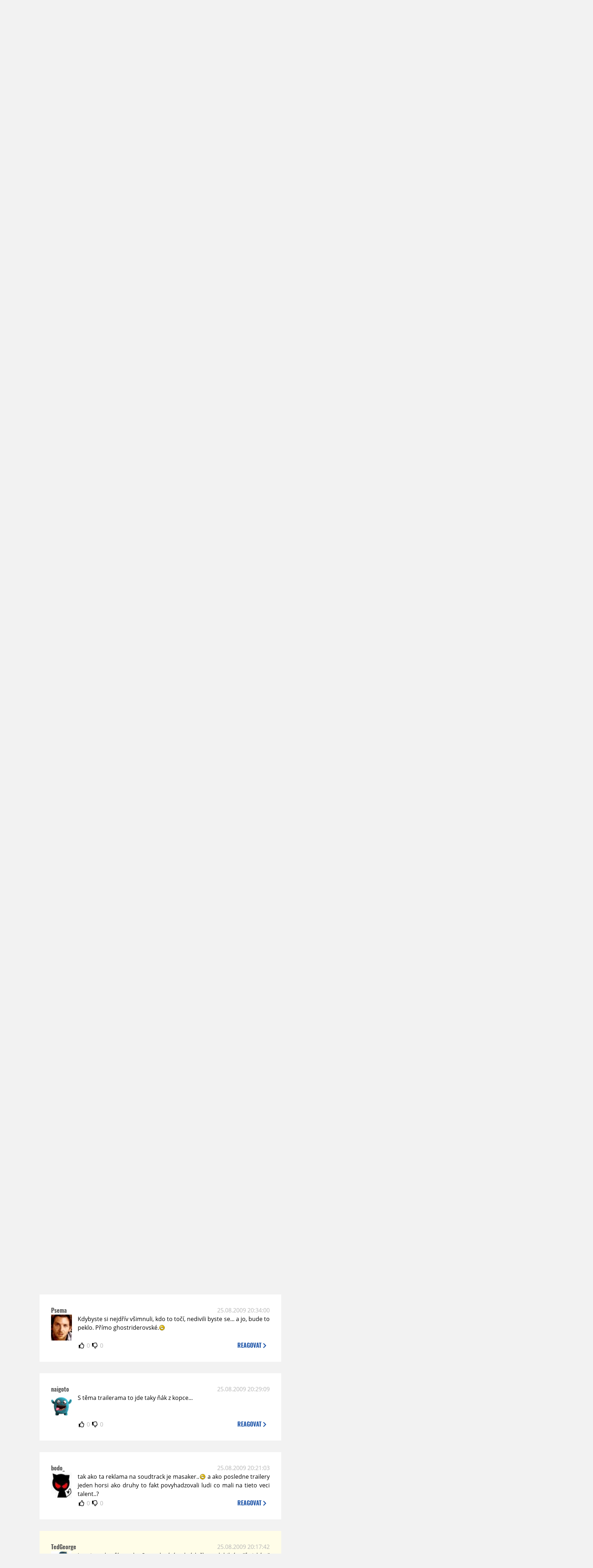

--- FILE ---
content_type: text/html; charset=UTF-8
request_url: https://www.moviezone.cz/clanek/15575-when-in-rome-trailer/diskuze
body_size: 12859
content:
<!DOCTYPE html>
<html lang="cs">
	<head>
		<meta charset="utf-8" />
		<meta name="viewport" id="viewport" content="user-scalable=yes, width=device-width">
		<title>Trailery: When in Rome: Trailer | Diskuze | MovieZone.cz</title>
		<meta property="og:title" content="Trailery: When in Rome: Trailer | Diskuze | MovieZone.cz" />
				<meta property="og:type" content="article" />
		<meta property="og:site_name" content="Moviezone.cz" />
		<meta property="og:url" content="https://www.moviezone.cz/clanek/15575-when-in-rome-trailer/diskuze/" />
		<meta property="og:description" content="Moviezone přináší filmové novinky, recenze filmů, trailery, teasery a další informace ze světa filmů a seriálů." />
		<meta name="description" content="Moviezone přináší filmové novinky, recenze filmů, trailery, teasery a další informace ze světa filmů a seriálů." />
		<meta name="keywords" content="moviezone, trailery, recenze filmu, filmové novinky, dvd filmy, teaser"/>
		<meta name="robots" content="all, follow" />
		<meta name="copyright" content="moviezone.cz" />
		<link rel="shortcut icon" href="https://www.moviezone.cz/favicon.ico" />
		<meta name="author" content="redakce; e-mail: redakce@moviezone.cz" />
		<meta name="google-site-verification" content="fu1XkWgEmRnZ2Ft8fBqLSzxKapsj84ZMu1GLdm6mXvY" />
				<meta property="fb:app_id" content="200197346665098" />
		<script type="text/javascript">	var USER_SUBSCRIBER = false; var MAIN_DOMAIN = '.moviezone.cz'; var MOBILE = false; var IOS = false; var AD_SEZNAM_MODE = false;</script>
					<script type="text/javascript" src="https://www.google.com/recaptcha/api.js" ></script>
					<script type="text/javascript" src="https://s0.2mdn.net/instream/html5/ima3.js" ></script>
					<script type="text/javascript" src="https://d.seznam.cz/recass/js/sznrecommend-measure.min.js" data-webid="28"></script>
					<script type="text/javascript" src="/js/all.js?t=1761391894" ></script>
				
					<link rel="stylesheet" href="/css/allLight.css?t=1729635680" type="text/css" />
							</head>
	<body>
					<form class="cookies jsCookieDiag" data-handler="cookie">
				<div>
					Užíváním této stránky souhlasíte s <b><a href="/vseobecne-podminky">všeobecnými podmínkami</a></b>.<br/> Tato stránka používá <b>cookies</b>.
					<button type="submit" class="jsCookieConfirm">rozumím</button>
				</div>
			</form>
				<div id="fb-root"></div>
		<script>
			(function (d, s, id) {
				var js, fjs = d.getElementsByTagName(s)[0];
				if (d.getElementById(id))
					return;
				js = d.createElement(s);
				js.id = id;
				js.src = "//connect.facebook.net/cs_CZ/sdk.js#xfbml=1&version=v2.8&appId=200197346665098";
				fjs.parentNode.insertBefore(js, fjs);
			}(document, 'script', 'facebook-jssdk'));
		</script>
			<div class="leaderboardAdBlock">
				<div>
											<div><center><div class="brandingLeftEar"><a href="https://www.falcon.cz/film/rodina-k-pronajmu/"><img src="/design/branding/rkpleft.jpg"></a></div><div class="brandingRightEar"><a href="https://www.falcon.cz/film/rodina-k-pronajmu/"><img src="/design/branding/rkpright.jpg"></a></div><div class="brandingTop"><a href="https://www.falcon.cz/film/rodina-k-pronajmu/"><img src="/design/branding/rkptop.jpg"></a></div><script type="text/javascript">document.body.className="branding";</script></center></div>									</div>
			</div>
			<div id="mainContainer" class="remodal-bg">
				<div class="overHeader"><div class="header"><div class="hamburgerMenu" data-tab-control-group="header" data-tab-toggle="1" data-tab-id="11"><i class="fa fa-bars"></i></div><div class="logo"><a href="https://www.moviezone.cz/"></a></div><form class="search" method="get" action="https://www.moviezone.cz/"><input class="jsHeadersearchinput" type="text" class="input-group" name="hledej" placeholder="Hledat..." ><button type="submit"><i class="fa fa-search" aria-hidden="true"></i></button></form><div class="userHeader"><a data-remodal-target="login" href="#">PŘIHLÁSIT</a><span class="gray hide-sm">&nbsp;|&nbsp;</span><br class="show-inline-sm" /><a data-remodal-target="register" href="#">REGISTROVAT</a></div></div><ul class="menu menu-primary"><li class="jsSubmenuSelector selected"	data-jsSubmenuSelector_id="0"	><a href="https://www.moviezone.cz/"><span class="fa fa-home fa-lg" aria-hidden="true"></span></a></li><li class="jsSubmenuSelector "	data-jsSubmenuSelector_id="1"	><a href="https://www.moviezone.cz/novinky">AKTUALITY</a></li><li class="jsSubmenuSelector "	data-jsSubmenuSelector_id="2"	><a href="https://www.moviezone.cz/recenze">RECENZE</a></li><li class="jsSubmenuSelector "	data-jsSubmenuSelector_id="3"	><a href="https://www.moviezone.cz/trailery">TRAILERY</a></li><li class="jsSubmenuSelector "	data-jsSubmenuSelector_id="4"	><a href="https://www.moviezone.cz/galerie">MULTIMEDIA</a></li><li class="jsSubmenuSelector "	data-jsSubmenuSelector_id="5"	><a href="https://www.moviezone.cz/blu-ray">DVD/BD</a></li><li class="jsSubmenuSelector "	data-jsSubmenuSelector_id="6"	><a href="https://www.moviezone.cz/redakce">O MOVIEZONE</a></li></ul><ul class="menu-responsive" data-tab-content-group="header" data-tab-id="11"><li><form class="search" method="get" action="https://www.moviezone.cz/"><input class="jsHeadersearchinput" type="text" class="input-group" name="hledej" placeholder="Hledat..." ><button type="submit"><i class="fa fa-search" aria-hidden="true"></i></button></form></li><li class="jsSubmenuResponsiveSelector "	data-jsSubmenuResponsiveSelector_id="1"><div>AKTUALITY<i class="fa fa-fw fa-chevron-right"></i></div><ul class="jsResponsiveSubmenu " data-jsResponsiveSubmenu_id="1"><li class=""><a href="https://www.moviezone.cz/novinky">NOVINKY</a></li><li class=""><a href="https://www.moviezone.cz/temata">TÉMATA</a></li><li class=""><a href="https://www.moviezone.cz/na-obzoru">NA OBZORU</a></li></ul></li><li class="jsSubmenuResponsiveSelector "	data-jsSubmenuResponsiveSelector_id="2"><div>RECENZE<i class="fa fa-fw fa-chevron-right"></i></div><ul class="jsResponsiveSubmenu " data-jsResponsiveSubmenu_id="2"><li class=""><a href="https://www.moviezone.cz/recenze">AKTUÁLNÍ RECENZE</a></li><li class=""><a href="https://www.moviezone.cz/vyhled_premier/ceske_kinopremiery/2026/01/">KINOVÝHLED</a></li><li class=""><a href="https://www.moviezone.cz/vim">VIM</a></li></ul></li><li class="jsSubmenuResponsiveSelector "	data-jsSubmenuResponsiveSelector_id="3"><div>TRAILERY<i class="fa fa-fw fa-chevron-right"></i></div><ul class="jsResponsiveSubmenu " data-jsResponsiveSubmenu_id="3"><li class=""><a href="https://www.moviezone.cz/trailery">TRAILERY</a></li><li class=""><a href="https://www.moviezone.cz/oldies">OLDIES</a></li></ul></li><li class="jsSubmenuResponsiveSelector "	data-jsSubmenuResponsiveSelector_id="4"><div>MULTIMEDIA<i class="fa fa-fw fa-chevron-right"></i></div><ul class="jsResponsiveSubmenu " data-jsResponsiveSubmenu_id="4"><li class=""><a href="https://www.moviezone.cz/galerie">GALERIE</a></li><li class=""><a href="https://www.moviezone.cz/video">VIDEO</a></li><li class=""><a href="https://www.moviezone.cz/mz-live">MZ LIVE!</a></li></ul></li><li class="jsSubmenuResponsiveSelector "	data-jsSubmenuResponsiveSelector_id="5"><div>DVD/BD<i class="fa fa-fw fa-chevron-right"></i></div><ul class="jsResponsiveSubmenu " data-jsResponsiveSubmenu_id="5"><li class=""><a href="https://www.moviezone.cz/blu-ray">BLU-RAY</a></li><li class=""><a href="https://www.moviezone.cz/dvd">NOVÁ DVD</a></li></ul></li><li class="jsSubmenuResponsiveSelector "	data-jsSubmenuResponsiveSelector_id="6"><div>O MOVIEZONE<i class="fa fa-fw fa-chevron-right"></i></div><ul class="jsResponsiveSubmenu " data-jsResponsiveSubmenu_id="6"><li class=""><a href="https://www.moviezone.cz/redakce">TIRÁŽ</a></li><li class=""><a href="https://www.moviezone.cz/faq">FAQ</a></li><li class=""><a href="https://www.moviezone.cz/statistiky">STATISTIKY</a></li><li class=""><a href="https://www.moviezone.cz/kontakt">KONTAKT</a></li></ul></li></ul></div><ul class="menu menu-secondary jsSubmenu" data-jsSubmenu_id="0" style=""><li><span>&nbsp;</span></li></ul><ul class="menu menu-secondary jsSubmenu" data-jsSubmenu_id="1" style="display:none"><li class=""><a href="https://www.moviezone.cz/novinky">NOVINKY</a></li><li class=""><a href="https://www.moviezone.cz/temata">TÉMATA</a></li><li class=""><a href="https://www.moviezone.cz/na-obzoru">NA OBZORU</a></li></ul><ul class="menu menu-secondary jsSubmenu" data-jsSubmenu_id="2" style="display:none"><li class=""><a href="https://www.moviezone.cz/recenze">AKTUÁLNÍ RECENZE</a></li><li class=""><a href="https://www.moviezone.cz/vyhled_premier/ceske_kinopremiery/2026/01/">KINOVÝHLED</a></li><li class=""><a href="https://www.moviezone.cz/vim">VIM</a></li></ul><ul class="menu menu-secondary jsSubmenu" data-jsSubmenu_id="3" style="display:none"><li class=""><a href="https://www.moviezone.cz/trailery">TRAILERY</a></li><li class=""><a href="https://www.moviezone.cz/oldies">OLDIES</a></li></ul><ul class="menu menu-secondary jsSubmenu" data-jsSubmenu_id="4" style="display:none"><li class=""><a href="https://www.moviezone.cz/galerie">GALERIE</a></li><li class=""><a href="https://www.moviezone.cz/video">VIDEO</a></li><li class=""><a href="https://www.moviezone.cz/mz-live">MZ LIVE!</a></li></ul><ul class="menu menu-secondary jsSubmenu" data-jsSubmenu_id="5" style="display:none"><li class=""><a href="https://www.moviezone.cz/blu-ray">BLU-RAY</a></li><li class=""><a href="https://www.moviezone.cz/dvd">NOVÁ DVD</a></li></ul><ul class="menu menu-secondary jsSubmenu" data-jsSubmenu_id="6" style="display:none"><li class=""><a href="https://www.moviezone.cz/redakce">TIRÁŽ</a></li><li class=""><a href="https://www.moviezone.cz/faq">FAQ</a></li><li class=""><a href="https://www.moviezone.cz/statistiky">STATISTIKY</a></li><li class=""><a href="https://www.moviezone.cz/kontakt">KONTAKT</a></li></ul>
				<div><center></center></div>				<div class="container">
					<h1 class="mainHeader" >
			Diskuze k článku
	
	<b>			<a href="https://film.moviezone.cz/when-in-rome/trailery">
				When in Rome: Trailer			</a>
			</b></h1>


<div class="page-primary">
	<div class="ttab commentNewFullCounter">
		<span class="trow">
			<span class="tcell commentNewCounter">příspěvky <span class="nowrap">1 - 20</span></span>
			<span class="tcell commentNewPager">
				<div class="mypager"><ul><li class="current" ><a href="https://www.moviezone.cz/clanek/15575-when-in-rome-trailer/diskuze/1">1</a></li><li><a href="https://www.moviezone.cz/clanek/15575-when-in-rome-trailer/diskuze/2">2</a></li><li class="next"><a href="https://www.moviezone.cz/clanek/15575-when-in-rome-trailer/diskuze/2"><i class="fa fa-fw fa-chevron-circle-right"></i></a></li></ul></div>
			</span>
			<span class="tcell commentNewWrite" data-show=".commentNew;.commentNewHide">
				Napsat <span class="nowrap">příspěvek<i class="fa fa-fw fa-chevron-right"></span></i>
			</span>
		</span>
	</div>
	<div style="display:none;" class="jsCommentNew commentNew schovano">
		<h2 class="jsCommentTitle">váš komentář</h2>
		<form data-handler="discussion">
			<input type="hidden" name="id" value="15575">
			<input type="hidden" name="editId">
			<input type="hidden" name="type" value="1">
			<input type="hidden" name="replyTo">
			<div class="jsReplyToViewer replyToViewer">
				<div class="content">
					<img class="icon" src=""/>
					<div class="text"></div>
				</div>
				<div class="clearfix"></div>
				<div class="cancel" data-cancel-reply>
					zrušit <i class="fa fa-times"></i>
				</div>
				<div class="clearfix"></div>
			</div>
			<input name="title" placeholder="Nadpis komentáře"><br/>
			<textarea name="comment" class="wysibbeditor"></textarea><br/>
			<span class="commentNewHide jsCommentHide"><i class="fa fa-fw fa-close"></i>zrušit</span>
			<button type="submit" >odeslat<i class="fa fa-fw fa-chevron-right"></i></button>
		</form>
	</div>
	
		

					<div id="comment_142383"
				 class="comment 				 				 ">

				<div class="user">
					<h3>
						<a style="white-space: nowrap;" class="userOffline" href="https://profil.moviezone.cz/strangercz">
							strangercz						</a>
					</h3>
					<a href="https://profil.moviezone.cz/strangercz" style="position:relative">
						<img src="/design/placeholder.png" data-src="https://www.moviezone.cz/obr/dXNlckNvbW1lbnQvNDA1MTc" alt="strangercz"/>
											</a>
				</div>
				<div class="content">
					<div class="date"><a target="_blank" href="/komentar/142383">10.09.2009 11:10:04</a>
						</div>
					<div class="hlpr">
						
												<div class="text">já nevim ale mě to přišlo naprosto super <img class="smiley" src="/design/smileys/9.gif" alt=":+" /><img class="smiley" src="/design/smileys/9.gif" alt=":+" /></div>
						<div style="display: none">
							<div class="jsEditId">142383</div>
							<div class="jsEditComment">já nevim ale mě to přišlo naprosto super *:+**:+*</div>
							<div class="jsEditTitle"></div>
							<div class="jsEditReplyTo"></div>
						</div>
					</div>

					<table>
						<tr>
							<td>
								<form data-handler="votecom" data-voter="142383" class="thumbs">
									<input type="hidden" name="id" value="142383"/>
									<input type="hidden" name="vote"/>
									<i class="fa-fw far fa-thumbs-up" data-vote="1"/></i>
									<span data-thumbsUp>0</span>
									<i class="fa-fw far fa-thumbs-down" data-vote="-1"/></i>
									<span data-thumbsDown>0</span>
																</div>

								</form>
															</td><td>
								<div class="react" data-comment-reply="142383" data-show=".commentNew;.commentNewHide">
									reagovat <i class="fa fa-chevron-right"></i>
								</div>
							</td>
						</tr>
					</table>

					<div class="comment-control-area">
																													</div>
				</div>
			</div>
					<div id="comment_141806"
				 class="comment 				 				 ">

				<div class="user">
					<h3>
						<a style="white-space: nowrap;" class="userOffline" href="https://profil.moviezone.cz/verbst">
							verbst						</a>
					</h3>
					<a href="https://profil.moviezone.cz/verbst" style="position:relative">
						<img src="/design/placeholder.png" data-src="https://www.moviezone.cz/obr/dXNlckNvbW1lbnQvMjUyMjM0" alt="verbst"/>
											</a>
				</div>
				<div class="content">
					<div class="date"><a target="_blank" href="/komentar/141806">03.09.2009 13:37:59</a>
						</div>
					<div class="hlpr">
						
												<div class="text">Narez trailer. A Kirsten ROCKS!</div>
						<div style="display: none">
							<div class="jsEditId">141806</div>
							<div class="jsEditComment">Narez trailer. A Kirsten ROCKS!</div>
							<div class="jsEditTitle"></div>
							<div class="jsEditReplyTo"></div>
						</div>
					</div>

					<table>
						<tr>
							<td>
								<form data-handler="votecom" data-voter="141806" class="thumbs">
									<input type="hidden" name="id" value="141806"/>
									<input type="hidden" name="vote"/>
									<i class="fa-fw far fa-thumbs-up" data-vote="1"/></i>
									<span data-thumbsUp>0</span>
									<i class="fa-fw far fa-thumbs-down" data-vote="-1"/></i>
									<span data-thumbsDown>0</span>
																</div>

								</form>
															</td><td>
								<div class="react" data-comment-reply="141806" data-show=".commentNew;.commentNewHide">
									reagovat <i class="fa fa-chevron-right"></i>
								</div>
							</td>
						</tr>
					</table>

					<div class="comment-control-area">
																													</div>
				</div>
			</div>
					<div id="comment_141802"
				 class="comment 				 				 ">

				<div class="user">
					<h3>
						<a style="white-space: nowrap;" class="userOffline" href="https://profil.moviezone.cz/ScorM">
							ScorM						</a>
					</h3>
					<a href="https://profil.moviezone.cz/ScorM" style="position:relative">
						<img src="/design/placeholder.png" data-src="https://www.moviezone.cz/obr/dXNlckNvbW1lbnQvNjc5NTk" alt="ScorM"/>
											</a>
				</div>
				<div class="content">
					<div class="date"><a target="_blank" href="/komentar/141802">03.09.2009 13:30:02</a>
						</div>
					<div class="hlpr">
						
												<div class="text">Pecka! A Dax Shepard zas jednou great</div>
						<div style="display: none">
							<div class="jsEditId">141802</div>
							<div class="jsEditComment">Pecka! A Dax Shepard zas jednou great</div>
							<div class="jsEditTitle"></div>
							<div class="jsEditReplyTo"></div>
						</div>
					</div>

					<table>
						<tr>
							<td>
								<form data-handler="votecom" data-voter="141802" class="thumbs">
									<input type="hidden" name="id" value="141802"/>
									<input type="hidden" name="vote"/>
									<i class="fa-fw far fa-thumbs-up" data-vote="1"/></i>
									<span data-thumbsUp>0</span>
									<i class="fa-fw far fa-thumbs-down" data-vote="-1"/></i>
									<span data-thumbsDown>0</span>
																</div>

								</form>
															</td><td>
								<div class="react" data-comment-reply="141802" data-show=".commentNew;.commentNewHide">
									reagovat <i class="fa fa-chevron-right"></i>
								</div>
							</td>
						</tr>
					</table>

					<div class="comment-control-area">
																													</div>
				</div>
			</div>
					<div id="comment_141133"
				 class="comment 				 admin				 ">

				<div class="user">
					<h3>
						<a style="white-space: nowrap;" class="userOffline" href="https://profil.moviezone.cz/TedGeorge">
							TedGeorge						</a>
					</h3>
					<a href="https://profil.moviezone.cz/TedGeorge" style="position:relative">
						<img src="/design/placeholder.png" data-src="https://www.moviezone.cz/obr/dXNlckNvbW1lbnQvMjcwOTM2" alt="TedGeorge"/>
											</a>
				</div>
				<div class="content">
					<div class="date"><a target="_blank" href="/komentar/141133">27.08.2009 18:08:23</a>
						</div>
					<div class="hlpr">
						
													<h3>Cival</h3>
												<div class="text">Mám na drátě Christiana Balea, ptá se po tobě... <img class="smiley" src="/design/smileys/5.gif" alt="8)" /></div>
						<div style="display: none">
							<div class="jsEditId">141133</div>
							<div class="jsEditComment">Mám na drátě Christiana Balea, ptá se po tobě... *8)*</div>
							<div class="jsEditTitle">Cival</div>
							<div class="jsEditReplyTo"></div>
						</div>
					</div>

					<table>
						<tr>
							<td>
								<form data-handler="votecom" data-voter="141133" class="thumbs">
									<input type="hidden" name="id" value="141133"/>
									<input type="hidden" name="vote"/>
									<i class="fa-fw far fa-thumbs-up" data-vote="1"/></i>
									<span data-thumbsUp>0</span>
									<i class="fa-fw far fa-thumbs-down" data-vote="-1"/></i>
									<span data-thumbsDown>0</span>
																</div>

								</form>
															</td><td>
								<div class="react" data-comment-reply="141133" data-show=".commentNew;.commentNewHide">
									reagovat <i class="fa fa-chevron-right"></i>
								</div>
							</td>
						</tr>
					</table>

					<div class="comment-control-area">
																													</div>
				</div>
			</div>
					<div id="comment_141120"
				 class="comment 				 				 ">

				<div class="user">
					<h3>
						<a style="white-space: nowrap;" class="userOffline" href="https://profil.moviezone.cz/bodo_">
							bodo_						</a>
					</h3>
					<a href="https://profil.moviezone.cz/bodo_" style="position:relative">
						<img src="/design/placeholder.png" data-src="https://www.moviezone.cz/obr/dXNlckNvbW1lbnQvNjY3Nzc" alt="bodo_"/>
											</a>
				</div>
				<div class="content">
					<div class="date"><a target="_blank" href="/komentar/141120">27.08.2009 15:41:18</a>
						</div>
					<div class="hlpr">
						
												<div class="text">cival: oki mne staci....len nech je pre buducnost jasne tie netopiere som nenavrhol ja ale ty...<img class="smiley" src="/design/smileys/2.gif" alt=";)" /></div>
						<div style="display: none">
							<div class="jsEditId">141120</div>
							<div class="jsEditComment">cival: oki mne staci....len nech je pre buducnost jasne tie netopiere som nenavrhol ja ale ty...*;)*</div>
							<div class="jsEditTitle"></div>
							<div class="jsEditReplyTo"></div>
						</div>
					</div>

					<table>
						<tr>
							<td>
								<form data-handler="votecom" data-voter="141120" class="thumbs">
									<input type="hidden" name="id" value="141120"/>
									<input type="hidden" name="vote"/>
									<i class="fa-fw far fa-thumbs-up" data-vote="1"/></i>
									<span data-thumbsUp>0</span>
									<i class="fa-fw far fa-thumbs-down" data-vote="-1"/></i>
									<span data-thumbsDown>0</span>
																</div>

								</form>
															</td><td>
								<div class="react" data-comment-reply="141120" data-show=".commentNew;.commentNewHide">
									reagovat <i class="fa fa-chevron-right"></i>
								</div>
							</td>
						</tr>
					</table>

					<div class="comment-control-area">
																													</div>
				</div>
			</div>
					<div id="comment_141067"
				 class="comment 				 admin				 ">

				<div class="user">
					<h3>
						<a style="white-space: nowrap;" class="userOffline" href="https://profil.moviezone.cz/Cival">
							Cival						</a>
					</h3>
					<a href="https://profil.moviezone.cz/Cival" style="position:relative">
						<img src="/design/placeholder.png" data-src="https://www.moviezone.cz/obr/dXNlckNvbW1lbnQvMjA0MjQ1" alt="Cival"/>
											</a>
				</div>
				<div class="content">
					<div class="date"><a target="_blank" href="/komentar/141067">27.08.2009 02:44:22</a>
						</div>
					<div class="hlpr">
						
												<div class="text">Cekal jsem to <img class="smiley" src="/design/smileys/5.gif" alt="8)" /><img class="smiley" src="/design/smileys/4.gif" alt=":D" /></div>
						<div style="display: none">
							<div class="jsEditId">141067</div>
							<div class="jsEditComment">Cekal jsem to *8)**:D*</div>
							<div class="jsEditTitle"></div>
							<div class="jsEditReplyTo"></div>
						</div>
					</div>

					<table>
						<tr>
							<td>
								<form data-handler="votecom" data-voter="141067" class="thumbs">
									<input type="hidden" name="id" value="141067"/>
									<input type="hidden" name="vote"/>
									<i class="fa-fw far fa-thumbs-up" data-vote="1"/></i>
									<span data-thumbsUp>0</span>
									<i class="fa-fw far fa-thumbs-down" data-vote="-1"/></i>
									<span data-thumbsDown>0</span>
																</div>

								</form>
															</td><td>
								<div class="react" data-comment-reply="141067" data-show=".commentNew;.commentNewHide">
									reagovat <i class="fa fa-chevron-right"></i>
								</div>
							</td>
						</tr>
					</table>

					<div class="comment-control-area">
																													</div>
				</div>
			</div>
					<div id="comment_141066"
				 class="comment 				 admin				 ">

				<div class="user">
					<h3>
						<a style="white-space: nowrap;" class="userOffline" href="https://profil.moviezone.cz/duro">
							duro						</a>
					</h3>
					<a href="https://profil.moviezone.cz/duro" style="position:relative">
						<img src="/design/placeholder.png" data-src="https://www.moviezone.cz/obr/dXNlckNvbW1lbnQvMjU2ODE3" alt="duro"/>
											</a>
				</div>
				<div class="content">
					<div class="date"><a target="_blank" href="/komentar/141066">27.08.2009 02:41:34</a>
						</div>
					<div class="hlpr">
						
												<div class="text">A prečo lížeš netopiere? <img class="smiley" src="/design/smileys/4.gif" alt=":D" /></div>
						<div style="display: none">
							<div class="jsEditId">141066</div>
							<div class="jsEditComment">A prečo lížeš netopiere? *:D*</div>
							<div class="jsEditTitle"></div>
							<div class="jsEditReplyTo"></div>
						</div>
					</div>

					<table>
						<tr>
							<td>
								<form data-handler="votecom" data-voter="141066" class="thumbs">
									<input type="hidden" name="id" value="141066"/>
									<input type="hidden" name="vote"/>
									<i class="fa-fw far fa-thumbs-up" data-vote="1"/></i>
									<span data-thumbsUp>0</span>
									<i class="fa-fw far fa-thumbs-down" data-vote="-1"/></i>
									<span data-thumbsDown>0</span>
																</div>

								</form>
															</td><td>
								<div class="react" data-comment-reply="141066" data-show=".commentNew;.commentNewHide">
									reagovat <i class="fa fa-chevron-right"></i>
								</div>
							</td>
						</tr>
					</table>

					<div class="comment-control-area">
																													</div>
				</div>
			</div>
					<div id="comment_141064"
				 class="comment 				 admin				 ">

				<div class="user">
					<h3>
						<a style="white-space: nowrap;" class="userOffline" href="https://profil.moviezone.cz/Cival">
							Cival						</a>
					</h3>
					<a href="https://profil.moviezone.cz/Cival" style="position:relative">
						<img src="/design/placeholder.png" data-src="https://www.moviezone.cz/obr/dXNlckNvbW1lbnQvMjA0MjQ1" alt="Cival"/>
											</a>
				</div>
				<div class="content">
					<div class="date"><a target="_blank" href="/komentar/141064">27.08.2009 02:22:12</a>
						</div>
					<div class="hlpr">
						
												<div class="text">bodo: omg, to je zase diskuze s tebou: branim se tomu jen proto, ze vuci ni antipatie nemam. Podobne bych se branil treba tomu, kdyby se me nekdo zeptal, proc lizu po nocich netopyry. jednoduse by to nebyla pravda, tak bych se branil. Staci? <img class="smiley" src="/design/smileys/4.gif" alt=":D" /></div>
						<div style="display: none">
							<div class="jsEditId">141064</div>
							<div class="jsEditComment">bodo: omg, to je zase diskuze s tebou: branim se tomu jen proto, ze vuci ni antipatie nemam. Podobne bych se branil treba tomu, kdyby se me nekdo zeptal, proc lizu po nocich netopyry. jednoduse by to nebyla pravda, tak bych se branil. Staci? *:D*</div>
							<div class="jsEditTitle"></div>
							<div class="jsEditReplyTo"></div>
						</div>
					</div>

					<table>
						<tr>
							<td>
								<form data-handler="votecom" data-voter="141064" class="thumbs">
									<input type="hidden" name="id" value="141064"/>
									<input type="hidden" name="vote"/>
									<i class="fa-fw far fa-thumbs-up" data-vote="1"/></i>
									<span data-thumbsUp>0</span>
									<i class="fa-fw far fa-thumbs-down" data-vote="-1"/></i>
									<span data-thumbsDown>0</span>
																</div>

								</form>
															</td><td>
								<div class="react" data-comment-reply="141064" data-show=".commentNew;.commentNewHide">
									reagovat <i class="fa fa-chevron-right"></i>
								</div>
							</td>
						</tr>
					</table>

					<div class="comment-control-area">
																													</div>
				</div>
			</div>
					<div id="comment_141061"
				 class="comment 				 				 ">

				<div class="user">
					<h3>
						<a style="white-space: nowrap;" class="userOffline" href="https://profil.moviezone.cz/bodo_">
							bodo_						</a>
					</h3>
					<a href="https://profil.moviezone.cz/bodo_" style="position:relative">
						<img src="/design/placeholder.png" data-src="https://www.moviezone.cz/obr/dXNlckNvbW1lbnQvNjY3Nzc" alt="bodo_"/>
											</a>
				</div>
				<div class="content">
					<div class="date"><a target="_blank" href="/komentar/141061">27.08.2009 00:13:46</a>
						</div>
					<div class="hlpr">
						
												<div class="text">ale ved mne to je jedno povedz aj ze ju nenavidis a chces jej smrt...<img class="smiley" src="/design/smileys/4.gif" alt=":D" /> mna len prekvapuje ako sa branis tomu ze niekto povedal ze mas voci nej antipatie..to ti fakt az tak zalezi kto si o tebe co mysli...?<img class="smiley" src="/design/smileys/2.gif" alt=";)" /></div>
						<div style="display: none">
							<div class="jsEditId">141061</div>
							<div class="jsEditComment">ale ved mne to je jedno povedz aj ze ju nenavidis a chces jej smrt...*:D* mna len prekvapuje ako sa branis tomu ze niekto povedal ze mas voci nej antipatie..to ti fakt az tak zalezi kto si o tebe co mysli...?*;)*</div>
							<div class="jsEditTitle"></div>
							<div class="jsEditReplyTo"></div>
						</div>
					</div>

					<table>
						<tr>
							<td>
								<form data-handler="votecom" data-voter="141061" class="thumbs">
									<input type="hidden" name="id" value="141061"/>
									<input type="hidden" name="vote"/>
									<i class="fa-fw far fa-thumbs-up" data-vote="1"/></i>
									<span data-thumbsUp>0</span>
									<i class="fa-fw far fa-thumbs-down" data-vote="-1"/></i>
									<span data-thumbsDown>0</span>
																</div>

								</form>
															</td><td>
								<div class="react" data-comment-reply="141061" data-show=".commentNew;.commentNewHide">
									reagovat <i class="fa fa-chevron-right"></i>
								</div>
							</td>
						</tr>
					</table>

					<div class="comment-control-area">
																													</div>
				</div>
			</div>
					<div id="comment_141008"
				 class="comment 				 admin				 ">

				<div class="user">
					<h3>
						<a style="white-space: nowrap;" class="userOffline" href="https://profil.moviezone.cz/Cival">
							Cival						</a>
					</h3>
					<a href="https://profil.moviezone.cz/Cival" style="position:relative">
						<img src="/design/placeholder.png" data-src="https://www.moviezone.cz/obr/dXNlckNvbW1lbnQvMjA0MjQ1" alt="Cival"/>
											</a>
				</div>
				<div class="content">
					<div class="date"><a target="_blank" href="/komentar/141008">26.08.2009 13:27:33</a>
						</div>
					<div class="hlpr">
						
												<div class="text">Bodo: ale "osobni antipatie" je proste formulace ktera absolutne neodpovida mymu vztahu ke Kristen. Ona mi je fuk. Osobni antipatie mam mozna k Albe nebo Renee.</div>
						<div style="display: none">
							<div class="jsEditId">141008</div>
							<div class="jsEditComment">Bodo: ale "osobni antipatie" je proste formulace ktera absolutne neodpovida mymu vztahu ke Kristen. Ona mi je fuk. Osobni antipatie mam mozna k Albe nebo Renee.</div>
							<div class="jsEditTitle"></div>
							<div class="jsEditReplyTo"></div>
						</div>
					</div>

					<table>
						<tr>
							<td>
								<form data-handler="votecom" data-voter="141008" class="thumbs">
									<input type="hidden" name="id" value="141008"/>
									<input type="hidden" name="vote"/>
									<i class="fa-fw far fa-thumbs-up" data-vote="1"/></i>
									<span data-thumbsUp>0</span>
									<i class="fa-fw far fa-thumbs-down" data-vote="-1"/></i>
									<span data-thumbsDown>0</span>
																</div>

								</form>
															</td><td>
								<div class="react" data-comment-reply="141008" data-show=".commentNew;.commentNewHide">
									reagovat <i class="fa fa-chevron-right"></i>
								</div>
							</td>
						</tr>
					</table>

					<div class="comment-control-area">
																													</div>
				</div>
			</div>
					<div id="comment_140998"
				 class="comment 				 				 ">

				<div class="user">
					<h3>
						<a style="white-space: nowrap;" class="userOffline" href="https://profil.moviezone.cz/bodo_">
							bodo_						</a>
					</h3>
					<a href="https://profil.moviezone.cz/bodo_" style="position:relative">
						<img src="/design/placeholder.png" data-src="https://www.moviezone.cz/obr/dXNlckNvbW1lbnQvNjY3Nzc" alt="bodo_"/>
											</a>
				</div>
				<div class="content">
					<div class="date"><a target="_blank" href="/komentar/140998">26.08.2009 12:22:51</a>
						</div>
					<div class="hlpr">
						
												<div class="text">Cival<br />
<img class="smiley" src="/design/smileys/4.gif" alt=":D" /> tvoje vyjadrenie je ako ked sa spytas zenskej co sa deje a ona povie ze "nic"  </div>
						<div style="display: none">
							<div class="jsEditId">140998</div>
							<div class="jsEditComment">Cival
*:D* tvoje vyjadrenie je ako ked sa spytas zenskej co sa deje a ona povie ze "nic"  </div>
							<div class="jsEditTitle"></div>
							<div class="jsEditReplyTo"></div>
						</div>
					</div>

					<table>
						<tr>
							<td>
								<form data-handler="votecom" data-voter="140998" class="thumbs">
									<input type="hidden" name="id" value="140998"/>
									<input type="hidden" name="vote"/>
									<i class="fa-fw far fa-thumbs-up" data-vote="1"/></i>
									<span data-thumbsUp>0</span>
									<i class="fa-fw far fa-thumbs-down" data-vote="-1"/></i>
									<span data-thumbsDown>0</span>
																</div>

								</form>
															</td><td>
								<div class="react" data-comment-reply="140998" data-show=".commentNew;.commentNewHide">
									reagovat <i class="fa fa-chevron-right"></i>
								</div>
							</td>
						</tr>
					</table>

					<div class="comment-control-area">
																													</div>
				</div>
			</div>
					<div id="comment_140993"
				 class="comment 				 admin				 ">

				<div class="user">
					<h3>
						<a style="white-space: nowrap;" class="userOffline" href="https://profil.moviezone.cz/Cival">
							Cival						</a>
					</h3>
					<a href="https://profil.moviezone.cz/Cival" style="position:relative">
						<img src="/design/placeholder.png" data-src="https://www.moviezone.cz/obr/dXNlckNvbW1lbnQvMjA0MjQ1" alt="Cival"/>
											</a>
				</div>
				<div class="content">
					<div class="date"><a target="_blank" href="/komentar/140993">26.08.2009 11:45:32</a>
						</div>
					<div class="hlpr">
						
												<div class="text">TrDLo: Nauc se cist, to nejsou osobni antipatie, jen letita fascinace tim, ze ty kosti maji metr padesat. Ja proti ni vubec nic nemam.</div>
						<div style="display: none">
							<div class="jsEditId">140993</div>
							<div class="jsEditComment">TrDLo: Nauc se cist, to nejsou osobni antipatie, jen letita fascinace tim, ze ty kosti maji metr padesat. Ja proti ni vubec nic nemam.</div>
							<div class="jsEditTitle"></div>
							<div class="jsEditReplyTo"></div>
						</div>
					</div>

					<table>
						<tr>
							<td>
								<form data-handler="votecom" data-voter="140993" class="thumbs">
									<input type="hidden" name="id" value="140993"/>
									<input type="hidden" name="vote"/>
									<i class="fa-fw far fa-thumbs-up" data-vote="1"/></i>
									<span data-thumbsUp>0</span>
									<i class="fa-fw far fa-thumbs-down" data-vote="-1"/></i>
									<span data-thumbsDown>0</span>
																</div>

								</form>
															</td><td>
								<div class="react" data-comment-reply="140993" data-show=".commentNew;.commentNewHide">
									reagovat <i class="fa fa-chevron-right"></i>
								</div>
							</td>
						</tr>
					</table>

					<div class="comment-control-area">
																													</div>
				</div>
			</div>
					<div id="comment_140988"
				 class="comment 				 				 ">

				<div class="user">
					<h3>
						<a style="white-space: nowrap;" class="userOffline" href="https://profil.moviezone.cz/TrDLo">
							TrDLo						</a>
					</h3>
					<a href="https://profil.moviezone.cz/TrDLo" style="position:relative">
						<img src="/design/placeholder.png" data-src="https://www.moviezone.cz/obr/dXNlckNvbW1lbnQvNDA1NTk" alt="TrDLo"/>
											</a>
				</div>
				<div class="content">
					<div class="date"><a target="_blank" href="/komentar/140988">26.08.2009 10:44:54</a>
						</div>
					<div class="hlpr">
						
												<div class="text">"Fyzický humor" - výstižně řečeno :) Trailer je celkem bída a jeho stopáž utrpení jenom prodlužuje. Tenhle film vidět nemusím.<br />
<br />
Ale proč Cival věnuje polovinu popisku svým osobním antipatiím vůči Kristen Bell, to opravdu nechápu.</div>
						<div style="display: none">
							<div class="jsEditId">140988</div>
							<div class="jsEditComment">"Fyzický humor" - výstižně řečeno :) Trailer je celkem bída a jeho stopáž utrpení jenom prodlužuje. Tenhle film vidět nemusím.

Ale proč Cival věnuje polovinu popisku svým osobním antipatiím vůči Kristen Bell, to opravdu nechápu.</div>
							<div class="jsEditTitle"></div>
							<div class="jsEditReplyTo"></div>
						</div>
					</div>

					<table>
						<tr>
							<td>
								<form data-handler="votecom" data-voter="140988" class="thumbs">
									<input type="hidden" name="id" value="140988"/>
									<input type="hidden" name="vote"/>
									<i class="fa-fw far fa-thumbs-up" data-vote="1"/></i>
									<span data-thumbsUp>0</span>
									<i class="fa-fw far fa-thumbs-down" data-vote="-1"/></i>
									<span data-thumbsDown>0</span>
																</div>

								</form>
															</td><td>
								<div class="react" data-comment-reply="140988" data-show=".commentNew;.commentNewHide">
									reagovat <i class="fa fa-chevron-right"></i>
								</div>
							</td>
						</tr>
					</table>

					<div class="comment-control-area">
																													</div>
				</div>
			</div>
					<div id="comment_140974"
				 class="comment 				 				 ">

				<div class="user">
					<h3>
						<a style="white-space: nowrap;" class="userOffline" href="https://profil.moviezone.cz/NonSuch">
							NonSuch						</a>
					</h3>
					<a href="https://profil.moviezone.cz/NonSuch" style="position:relative">
						<img src="/design/placeholder.png" data-src="https://www.moviezone.cz/obr/dXNlckNvbW1lbnQvNzU3MzY" alt="NonSuch"/>
											</a>
				</div>
				<div class="content">
					<div class="date"><a target="_blank" href="/komentar/140974">26.08.2009 06:26:48</a>
						</div>
					<div class="hlpr">
						
												<div class="text">jako je to dementni klise, ale sakra, KRISTEN BELL! :D</div>
						<div style="display: none">
							<div class="jsEditId">140974</div>
							<div class="jsEditComment">jako je to dementni klise, ale sakra, KRISTEN BELL! :D</div>
							<div class="jsEditTitle"></div>
							<div class="jsEditReplyTo"></div>
						</div>
					</div>

					<table>
						<tr>
							<td>
								<form data-handler="votecom" data-voter="140974" class="thumbs">
									<input type="hidden" name="id" value="140974"/>
									<input type="hidden" name="vote"/>
									<i class="fa-fw far fa-thumbs-up" data-vote="1"/></i>
									<span data-thumbsUp>0</span>
									<i class="fa-fw far fa-thumbs-down" data-vote="-1"/></i>
									<span data-thumbsDown>0</span>
																</div>

								</form>
															</td><td>
								<div class="react" data-comment-reply="140974" data-show=".commentNew;.commentNewHide">
									reagovat <i class="fa fa-chevron-right"></i>
								</div>
							</td>
						</tr>
					</table>

					<div class="comment-control-area">
																													</div>
				</div>
			</div>
					<div id="comment_140954"
				 class="comment 				 				 ">

				<div class="user">
					<h3>
						<a style="white-space: nowrap;" class="userOffline" href="https://profil.moviezone.cz/Psema">
							Psema						</a>
					</h3>
					<a href="https://profil.moviezone.cz/Psema" style="position:relative">
						<img src="/design/placeholder.png" data-src="https://www.moviezone.cz/obr/dXNlckNvbW1lbnQvOTA3MjY" alt="Psema"/>
											</a>
				</div>
				<div class="content">
					<div class="date"><a target="_blank" href="/komentar/140954">25.08.2009 20:34:00</a>
						</div>
					<div class="hlpr">
						
												<div class="text">Kdybyste si nejdřív všimnuli, kdo to točí, nedivili byste se... a jo, bude to peklo. Přímo ghostriderovské.<img class="smiley" src="/design/smileys/4.gif" alt=":D" /></div>
						<div style="display: none">
							<div class="jsEditId">140954</div>
							<div class="jsEditComment">Kdybyste si nejdřív všimnuli, kdo to točí, nedivili byste se... a jo, bude to peklo. Přímo ghostriderovské.*:D*</div>
							<div class="jsEditTitle"></div>
							<div class="jsEditReplyTo"></div>
						</div>
					</div>

					<table>
						<tr>
							<td>
								<form data-handler="votecom" data-voter="140954" class="thumbs">
									<input type="hidden" name="id" value="140954"/>
									<input type="hidden" name="vote"/>
									<i class="fa-fw far fa-thumbs-up" data-vote="1"/></i>
									<span data-thumbsUp>0</span>
									<i class="fa-fw far fa-thumbs-down" data-vote="-1"/></i>
									<span data-thumbsDown>0</span>
																</div>

								</form>
															</td><td>
								<div class="react" data-comment-reply="140954" data-show=".commentNew;.commentNewHide">
									reagovat <i class="fa fa-chevron-right"></i>
								</div>
							</td>
						</tr>
					</table>

					<div class="comment-control-area">
																													</div>
				</div>
			</div>
					<div id="comment_140953"
				 class="comment 				 				 ">

				<div class="user">
					<h3>
						<a style="white-space: nowrap;" class="userOffline" href="https://profil.moviezone.cz/naigoto">
							naigoto						</a>
					</h3>
					<a href="https://profil.moviezone.cz/naigoto" style="position:relative">
						<img src="/design/placeholder.png" data-src="https://www.moviezone.cz/obr/dXNlckNvbW1lbnQvMjM1NDMw" alt="naigoto"/>
											</a>
				</div>
				<div class="content">
					<div class="date"><a target="_blank" href="/komentar/140953">25.08.2009 20:29:09</a>
						</div>
					<div class="hlpr">
						
												<div class="text">S těma trailerama to jde taky ňák z kopce...</div>
						<div style="display: none">
							<div class="jsEditId">140953</div>
							<div class="jsEditComment">S těma trailerama to jde taky ňák z kopce...</div>
							<div class="jsEditTitle"></div>
							<div class="jsEditReplyTo"></div>
						</div>
					</div>

					<table>
						<tr>
							<td>
								<form data-handler="votecom" data-voter="140953" class="thumbs">
									<input type="hidden" name="id" value="140953"/>
									<input type="hidden" name="vote"/>
									<i class="fa-fw far fa-thumbs-up" data-vote="1"/></i>
									<span data-thumbsUp>0</span>
									<i class="fa-fw far fa-thumbs-down" data-vote="-1"/></i>
									<span data-thumbsDown>0</span>
																</div>

								</form>
															</td><td>
								<div class="react" data-comment-reply="140953" data-show=".commentNew;.commentNewHide">
									reagovat <i class="fa fa-chevron-right"></i>
								</div>
							</td>
						</tr>
					</table>

					<div class="comment-control-area">
																													</div>
				</div>
			</div>
					<div id="comment_140950"
				 class="comment 				 				 ">

				<div class="user">
					<h3>
						<a style="white-space: nowrap;" class="userOffline" href="https://profil.moviezone.cz/bodo_">
							bodo_						</a>
					</h3>
					<a href="https://profil.moviezone.cz/bodo_" style="position:relative">
						<img src="/design/placeholder.png" data-src="https://www.moviezone.cz/obr/dXNlckNvbW1lbnQvNjY3Nzc" alt="bodo_"/>
											</a>
				</div>
				<div class="content">
					<div class="date"><a target="_blank" href="/komentar/140950">25.08.2009 20:21:03</a>
						</div>
					<div class="hlpr">
						
												<div class="text">tak ako ta reklama na soudtrack je masaker..<img class="smiley" src="/design/smileys/4.gif" alt=":D" />  a ako posledne trailery jeden horsi ako druhy to fakt povyhadzovali ludi co mali na tieto veci talent..?</div>
						<div style="display: none">
							<div class="jsEditId">140950</div>
							<div class="jsEditComment">tak ako ta reklama na soudtrack je masaker..*:D*  a ako posledne trailery jeden horsi ako druhy to fakt povyhadzovali ludi co mali na tieto veci talent..?</div>
							<div class="jsEditTitle"></div>
							<div class="jsEditReplyTo"></div>
						</div>
					</div>

					<table>
						<tr>
							<td>
								<form data-handler="votecom" data-voter="140950" class="thumbs">
									<input type="hidden" name="id" value="140950"/>
									<input type="hidden" name="vote"/>
									<i class="fa-fw far fa-thumbs-up" data-vote="1"/></i>
									<span data-thumbsUp>0</span>
									<i class="fa-fw far fa-thumbs-down" data-vote="-1"/></i>
									<span data-thumbsDown>0</span>
																</div>

								</form>
															</td><td>
								<div class="react" data-comment-reply="140950" data-show=".commentNew;.commentNewHide">
									reagovat <i class="fa fa-chevron-right"></i>
								</div>
							</td>
						</tr>
					</table>

					<div class="comment-control-area">
																													</div>
				</div>
			</div>
					<div id="comment_140949"
				 class="comment 				 admin				 ">

				<div class="user">
					<h3>
						<a style="white-space: nowrap;" class="userOffline" href="https://profil.moviezone.cz/TedGeorge">
							TedGeorge						</a>
					</h3>
					<a href="https://profil.moviezone.cz/TedGeorge" style="position:relative">
						<img src="/design/placeholder.png" data-src="https://www.moviezone.cz/obr/dXNlckNvbW1lbnQvMjcwOTM2" alt="TedGeorge"/>
											</a>
				</div>
				<div class="content">
					<div class="date"><a target="_blank" href="/komentar/140949">25.08.2009 20:17:42</a>
						</div>
					<div class="hlpr">
						
												<div class="text">Je mi z toho filmu zle. Stopadesátá vykrádačka s debilním "fyzickým" humorem. Až se Hollywood rozhodne zremakovat Prázdniny v Říme, podniknu trestní křížovou výpravu. Leda by novináře hrál Clooney, princeznu Keira, a celý to zajímavě natočil chameleón Soderbergh. Potom přátelé ANO <br />
<br />
P.S O Kirsten bych si tady ani neopřel kolo</div>
						<div style="display: none">
							<div class="jsEditId">140949</div>
							<div class="jsEditComment">Je mi z toho filmu zle. Stopadesátá vykrádačka s debilním "fyzickým" humorem. Až se Hollywood rozhodne zremakovat Prázdniny v Říme, podniknu trestní křížovou výpravu. Leda by novináře hrál Clooney, princeznu Keira, a celý to zajímavě natočil chameleón Soderbergh. Potom přátelé ANO 

P.S O Kirsten bych si tady ani neopřel kolo</div>
							<div class="jsEditTitle"></div>
							<div class="jsEditReplyTo"></div>
						</div>
					</div>

					<table>
						<tr>
							<td>
								<form data-handler="votecom" data-voter="140949" class="thumbs">
									<input type="hidden" name="id" value="140949"/>
									<input type="hidden" name="vote"/>
									<i class="fa-fw far fa-thumbs-up" data-vote="1"/></i>
									<span data-thumbsUp>0</span>
									<i class="fa-fw far fa-thumbs-down" data-vote="-1"/></i>
									<span data-thumbsDown>0</span>
																</div>

								</form>
															</td><td>
								<div class="react" data-comment-reply="140949" data-show=".commentNew;.commentNewHide">
									reagovat <i class="fa fa-chevron-right"></i>
								</div>
							</td>
						</tr>
					</table>

					<div class="comment-control-area">
																													</div>
				</div>
			</div>
					<div id="comment_140946"
				 class="comment 				 				 ">

				<div class="user">
					<h3>
						<a style="white-space: nowrap;" class="userOffline" href="https://profil.moviezone.cz/speedy.mail">
							speedy.mail						</a>
					</h3>
					<a href="https://profil.moviezone.cz/speedy.mail" style="position:relative">
						<img src="/design/placeholder.png" data-src="https://www.moviezone.cz/obr/dXNlckNvbW1lbnQvMjE3OTgw" alt="speedy.mail"/>
											</a>
				</div>
				<div class="content">
					<div class="date"><a target="_blank" href="/komentar/140946">25.08.2009 20:06:21</a>
						</div>
					<div class="hlpr">
						
												<div class="text">Už jenom kvůli Kristen doufám, že ne.</div>
						<div style="display: none">
							<div class="jsEditId">140946</div>
							<div class="jsEditComment">Už jenom kvůli Kristen doufám, že ne.</div>
							<div class="jsEditTitle"></div>
							<div class="jsEditReplyTo"></div>
						</div>
					</div>

					<table>
						<tr>
							<td>
								<form data-handler="votecom" data-voter="140946" class="thumbs">
									<input type="hidden" name="id" value="140946"/>
									<input type="hidden" name="vote"/>
									<i class="fa-fw far fa-thumbs-up" data-vote="1"/></i>
									<span data-thumbsUp>0</span>
									<i class="fa-fw far fa-thumbs-down" data-vote="-1"/></i>
									<span data-thumbsDown>0</span>
																</div>

								</form>
															</td><td>
								<div class="react" data-comment-reply="140946" data-show=".commentNew;.commentNewHide">
									reagovat <i class="fa fa-chevron-right"></i>
								</div>
							</td>
						</tr>
					</table>

					<div class="comment-control-area">
																													</div>
				</div>
			</div>
					<div id="comment_140944"
				 class="comment 				 				 ">

				<div class="user">
					<h3>
						<a style="white-space: nowrap;" class="userOffline" href="https://profil.moviezone.cz/Fluke">
							Fluke						</a>
					</h3>
					<a href="https://profil.moviezone.cz/Fluke" style="position:relative">
						<img src="/design/placeholder.png" data-src="https://www.moviezone.cz/obr/dXNlckNvbW1lbnQvODM0MDY" alt="Fluke"/>
											</a>
				</div>
				<div class="content">
					<div class="date"><a target="_blank" href="/komentar/140944">25.08.2009 19:48:16</a>
						</div>
					<div class="hlpr">
						
												<div class="text">Tak tohle bude hodně špatnej film.</div>
						<div style="display: none">
							<div class="jsEditId">140944</div>
							<div class="jsEditComment">Tak tohle bude hodně špatnej film.</div>
							<div class="jsEditTitle"></div>
							<div class="jsEditReplyTo"></div>
						</div>
					</div>

					<table>
						<tr>
							<td>
								<form data-handler="votecom" data-voter="140944" class="thumbs">
									<input type="hidden" name="id" value="140944"/>
									<input type="hidden" name="vote"/>
									<i class="fa-fw far fa-thumbs-up" data-vote="1"/></i>
									<span data-thumbsUp>0</span>
									<i class="fa-fw far fa-thumbs-down" data-vote="-1"/></i>
									<span data-thumbsDown>0</span>
																</div>

								</form>
															</td><td>
								<div class="react" data-comment-reply="140944" data-show=".commentNew;.commentNewHide">
									reagovat <i class="fa fa-chevron-right"></i>
								</div>
							</td>
						</tr>
					</table>

					<div class="comment-control-area">
																													</div>
				</div>
			</div>
				<div class="mypager"><ul><li class="current" ><a href="https://www.moviezone.cz/clanek/15575-when-in-rome-trailer/diskuze/1">1</a></li><li><a href="https://www.moviezone.cz/clanek/15575-when-in-rome-trailer/diskuze/2">2</a></li><li class="next"><a href="https://www.moviezone.cz/clanek/15575-when-in-rome-trailer/diskuze/2"><span class="pagertext">Následující</span><i class="fa fa-fw fa-chevron-circle-right"></i></a></li></ul></div>
</div>
<div class="page-secondary">
	<div><center><div style="overflow: hidden;"><div id="ssp-zone-87493"></div></div></center></div>	<div class="module discussions"><h2>TOP Diskuze</h2><div class="positioner"><div><div><span><a href="https://www.moviezone.cz/clanek/49355-tema-jeste-delsi-sestrihy-pana-prstenu-neexistuji/diskuze"><i class="far fa-fw fa-comments"></i><span class="commentNumber"> 32</span></a><a href="https://www.moviezone.cz/clanek/49355-tema-jeste-delsi-sestrihy-pana-prstenu-neexistuji"><span class="articleTitle">Téma: Ještě delší sestřihy Pána prstenů neexistují</span></a></span><span><a href="https://www.moviezone.cz/clanek/49346-vikendovy-vyplach-854-o-south-parku-a-robocopovi/diskuze"><i class="far fa-fw fa-comments"></i><span class="commentNumber"> 26</span></a><a href="https://www.moviezone.cz/clanek/49346-vikendovy-vyplach-854-o-south-parku-a-robocopovi"><span class="articleTitle">Víkendový výplach #854 o South Parku a RoboCopovi</span></a></span><span><a href="https://www.moviezone.cz/clanek/49351-butler-zklamal-amanda-seyfried-a-sydney-sweeney-prohani-miliardove-hity/diskuze"><i class="far fa-fw fa-comments"></i><span class="commentNumber"> 19</span></a><a href="https://www.moviezone.cz/clanek/49351-butler-zklamal-amanda-seyfried-a-sydney-sweeney-prohani-miliardove-hity"><span class="articleTitle">Butler zklamal. Amanda Seyfried a Sydney Sweeney prohání miliardové hity</span></a></span><span><a href="https://www.moviezone.cz/clanek/49354-tema-5-filmovych-videoher-ktere-by-mely-dostat-remake/diskuze"><i class="far fa-fw fa-comments"></i><span class="commentNumber"> 17</span></a><a href="https://www.moviezone.cz/clanek/49354-tema-5-filmovych-videoher-ktere-by-mely-dostat-remake"><span class="articleTitle">Téma: 5 filmových videoher, které by měly dostat remake</span></a></span><span><a href="https://www.moviezone.cz/clanek/49344-top-15-filmu-mela-gibsona/diskuze"><i class="far fa-fw fa-comments"></i><span class="commentNumber"> 17</span></a><a href="https://www.moviezone.cz/clanek/49344-top-15-filmu-mela-gibsona"><span class="articleTitle">TOP 15 filmů Mela Gibsona</span></a></span><span><a href="https://www.moviezone.cz/clanek/49348-zlate-globy-ovladla-jedna-bitva-za-druhou/diskuze"><i class="far fa-fw fa-comments"></i><span class="commentNumber"> 16</span></a><a href="https://www.moviezone.cz/clanek/49348-zlate-globy-ovladla-jedna-bitva-za-druhou"><span class="articleTitle">Zlaté glóby ovládla Jedna bitva za druhou</span></a></span><span><a href="https://www.moviezone.cz/clanek/49341-svedectvi-o-ann-lee-trailer/diskuze"><i class="far fa-fw fa-comments"></i><span class="commentNumber"> 14</span></a><a href="https://film.moviezone.cz/svedectvi-o-ann-lee/trailery"><span class="articleTitle">Svědectví o Ann Lee: Trailer</span></a></span><span><a href="https://www.moviezone.cz/clanek/49334-nejocekavanejsi-filmy-roku-2026/diskuze"><i class="far fa-fw fa-comments"></i><span class="commentNumber"> 50</span></a><a href="https://www.moviezone.cz/clanek/49334-nejocekavanejsi-filmy-roku-2026"><span class="articleTitle">Nejočekávanější filmy roku 2026</span></a></span><span><a href="https://www.moviezone.cz/clanek/49356-lee-cronin-mumie-teaser/diskuze"><i class="far fa-fw fa-comments"></i><span class="commentNumber"> 13</span></a><a href="https://film.moviezone.cz/lee-cronin-mumie/trailery"><span class="articleTitle">Lee Cronin: Mumie: Teaser</span></a></span><span><a href="https://www.moviezone.cz/clanek/49347-lide-z-predmesti-vim/diskuze"><i class="far fa-fw fa-comments"></i><span class="commentNumber"> 11</span></a><a href="https://film.moviezone.cz/lide-z-predmesti/vim"><span class="articleTitle">Lidé z předměstí: V.I.M.</span></a></span></div></div><div class="fader"></div></div></div>	<div><center><div style="overflow: hidden;"><div id="ssp-zone-87498"></div></div></center></div>	<div class="module messages"><div class="heading">Komentáře</div><div class="positioner"><div><ul class="messages-list"><li><div class="comment"><div class="avatar"><div class="avatar_icon"><a href="https://profil.moviezone.cz/Demonic8"><img src="/design/placeholder.png" data-src="https://www.moviezone.cz/obr/dXNlci8yOTYzNjE" alt="Demonic8" style="width:100%;height:100%;" /></a></div></div><div class="content"><a href="https://film.moviezone.cz/posledni-viking/recenze" class="author">Poslední Viking: Recenze</a><a class="title" href="https://profil.moviezone.cz/Demonic8">Demonic8</a><a href="https://www.moviezone.cz/clanek/49343-posledni-viking-recenze/diskuze" class="text">Mám moc rád Řezníky, Adamovy Jablka a skvělí jsou Rytíři spravedlnosti, takže jsem měl opět velké očekávání, ale nebylo naplněno. Využiju citaci hroubka s tím, že "...<i>trailer prodal úplně jiný film, než jsem reálně dostal</i>" a právě tohle bohužel dost sedí. <br />Námět je fajn a na papíře to vypadá dobře, ale to provedení mi zcela nesedělo. Ani ten styl humoru, některé části za mě ok, ale jinak to prostě nebylo ono. <br />Takže 6/10. </a></div></div></li><li><div class="comment"><div class="avatar"><div class="avatar_icon"><a href="https://profil.moviezone.cz/Robur"><img src="/design/placeholder.png" data-src="https://www.moviezone.cz/obr/dXNlci8yMDQ1MTY" alt="Robur" style="width:100%;height:100%;" /></a></div></div><div class="content"><a href="https://www.moviezone.cz/clanek/49362-disneyovku-na-vlasku-ceka-hrana-verze" class="author">Disneyovku Na vlásku čeká hraná verze</a><a class="title" href="https://profil.moviezone.cz/Robur">Robur</a><a href="https://www.moviezone.cz/clanek/49362-disneyovku-na-vlasku-ceka-hrana-verze/diskuze" class="text">U mě vede i před Japoncema, má všechno <img class="smiley" src="/design/smileys/4.gif" alt=":D" /></a></div></div></li><li><div class="comment"><div class="avatar"><div class="avatar_icon"><a href="https://profil.moviezone.cz/Sos0"><img src="/design/placeholder.png" data-src="https://www.moviezone.cz/obr/dXNlci8w" alt="Sos0" style="width:100%;height:100%;" /></a></div></div><div class="content"><a href="https://film.moviezone.cz/pan-prstenu-spolecenstvo-prstenu/trailery" class="author">Pán prstenů: Společenstvo Prstenu: Re-release Trailer po 25 letech</a><a class="title" href="https://profil.moviezone.cz/Sos0">Sos0</a><a href="https://www.moviezone.cz/clanek/49363-pan-prstenu-spolecenstvo-prstenu-re-release-trailer-po-25-letech/diskuze" class="text">V origináli bez titulkov.  Už sa neviem dočkať ako polovica kina demonštratívne odíde, s tým že ich niekto ojebal.  Ale ešte lepšie, ako brigádnici z Cinemaxu film pustia znova a znova a znova, kým zistia že tie titulky jednoducho nenabehnú. </a></div></div></li><li><div class="comment"><div class="avatar"><div class="avatar_icon"><a href="https://profil.moviezone.cz/rocketking"><img src="/design/placeholder.png" data-src="https://www.moviezone.cz/obr/dXNlci8yMzUwMzE" alt="rocketking" style="width:100%;height:100%;" /></a></div></div><div class="content"><a href="https://www.moviezone.cz/clanek/49354-tema-5-filmovych-videoher-ktere-by-mely-dostat-remake" class="author">Téma: 5 filmových videoher, které by měly dostat remake</a><a class="title" href="https://profil.moviezone.cz/rocketking">rocketking</a><a href="https://www.moviezone.cz/clanek/49354-tema-5-filmovych-videoher-ktere-by-mely-dostat-remake/diskuze" class="text">Nevadí. Zase by z MDK byl super seriál nebo film. <img class="smiley" src="/design/smileys/2.gif" alt=";)" /></a></div></div></li><li><div class="comment"><div class="avatar"><div class="avatar_icon"><a href="https://profil.moviezone.cz/rocketking"><img src="/design/placeholder.png" data-src="https://www.moviezone.cz/obr/dXNlci8yMzUwMzE" alt="rocketking" style="width:100%;height:100%;" /></a></div></div><div class="content"><a href="https://www.moviezone.cz/clanek/49354-tema-5-filmovych-videoher-ktere-by-mely-dostat-remake" class="author">Téma: 5 filmových videoher, které by měly dostat remake</a><a class="title" href="https://profil.moviezone.cz/rocketking">rocketking</a><a href="https://www.moviezone.cz/clanek/49354-tema-5-filmovych-videoher-ktere-by-mely-dostat-remake/diskuze" class="text">MDK není filmová videohra - alespoň si toho nejsem vědom. Ale je to super věc se skvělou muzikou. Graficky už je to hodně oldschool, ale ta výtvarná stylizace mě v té době chytla.</a></div></div></li><li><div class="comment"><div class="avatar"><div class="avatar_icon"><a href="https://profil.moviezone.cz/Kost%C4%9Bj"><img src="/design/placeholder.png" data-src="https://www.moviezone.cz/obr/dXNlci8yMDQxNzc" alt="Kostěj" style="width:100%;height:100%;" /></a></div></div><div class="content"><a href="https://www.moviezone.cz/clanek/49354-tema-5-filmovych-videoher-ktere-by-mely-dostat-remake" class="author">Téma: 5 filmových videoher, které by měly dostat remake</a><a class="title" href="https://profil.moviezone.cz/Kost%C4%9Bj">Kostěj</a><a href="https://www.moviezone.cz/clanek/49354-tema-5-filmovych-videoher-ktere-by-mely-dostat-remake/diskuze" class="text">Musel jsem dlouho přemýšlet, ale MDK by si remake zasloužilo, zestárlo fakt nehezky. <br /><br />Ještě ONI mě napadlo. Pamatujete někdo ONI? <br /><br />A <s>ty starý strategie od Bungie, jak vono se to jmenovalo</s> Myth! <br /><br />EDIT: Aha, jsem za kokota, řeč je o filmových hrách. Ach jo... <img class="smiley" src="/design/smileys/10.gif" alt=":-" /></a></div></div></li><li><div class="comment"><div class="avatar"><div class="avatar_icon"><a href="https://profil.moviezone.cz/Ash_Black"><img src="/design/placeholder.png" data-src="https://www.moviezone.cz/obr/dXNlci8yNDA0NzI" alt="Ash_Black" style="width:100%;height:100%;" /></a></div></div><div class="content"><a href="https://www.moviezone.cz/clanek/49354-tema-5-filmovych-videoher-ktere-by-mely-dostat-remake" class="author">Téma: 5 filmových videoher, které by měly dostat remake</a><a class="title" href="https://profil.moviezone.cz/Ash_Black">Ash_Black</a><a href="https://www.moviezone.cz/clanek/49354-tema-5-filmovych-videoher-ktere-by-mely-dostat-remake/diskuze" class="text">Parádní článek <img class="smiley" src="/design/smileys/9.gif" alt=":+" /> ke spoustě starších filmových her jsem se dostal přes ty variace kapesních konzolí, takhle jsem před nedávnem v nočním vlaku rozehrál třeba po 25 letech Toy Story 2. Jedničku si pamatuju jako 2D z kazetkové éry, dvojku jako demo u PS1 magazínu. A všechno jsem si z toho při hraní pamatoval i dnes. Pak jsem si připomněl, že třeba Bladeovi nebo herně nebohému Ericu Dravenovi se ty herní nástupy nepovedli ani tehdy na PS1, ne že by to nefungovalo až teď, zubem času (vnímám je ve stejné vlně s Mumií i s tehdejším vydáním Evil Dead). Ta Vrána byla tuším filmovou hrou ke dvojce. Prvního Pottera jsme chodili hrát ke kámošovi a mám to spojeno i s vydáním filmu na DVD - nic takového jako je to interaktivní menu, hra atd. jsme předtím neznali. <br /><br />Z kazetkový éry si pamatuju Batmany, ať už od Burtona nebo Forever. Bavil mě i Slyův Cliffhanger <img class="smiley" src="/design/smileys/4.gif" alt=":D" /> Věděli jste, že svou hru dostaly i Pravdivé lži? Hrál jsem to teprv vloni, do tý doby jsem měl jen dětskej flashback střípek z pražského obchodu, kde ta kazetka byla za 2,5 a tak jsem si představoval, jaká ta hra asi je. Kdybych měl něco vypíchnout, bude to filmově neexistující crossover Robocop vs. Terminátor. K tomu se opravdu vracim dodnes a pořád to na mě funguje. A pak jak tu Lifty zmínil, tak určitě Disneyovky - nejradši jsem měl Alladina a Knihu džunglí (opět, i tohle si sem tam zahraju i dnes). A pak si pamatuju, jak jsme na Vánoce dostali na pc toho King Konga a ohrnoval jsem nos, že jako „jasný, narychlo vydaná hra k filmu“ a paradoxně, když se dneska řekne povedená hra podle filmu, vybaví se mi právě Kong jako první.</a></div></div></li><li><div class="comment"><div class="avatar"><div class="avatar_icon"><a href="https://profil.moviezone.cz/%28%3DLIFTY%3D%29"><img src="/design/placeholder.png" data-src="https://www.moviezone.cz/obr/dXNlci8yOTg1NzY" alt="(=LIFTY=)" style="width:100%;height:100%;" /></a></div></div><div class="content"><a href="https://www.moviezone.cz/clanek/49354-tema-5-filmovych-videoher-ktere-by-mely-dostat-remake" class="author">Téma: 5 filmových videoher, které by měly dostat remake</a><a class="title" href="https://profil.moviezone.cz/%28%3DLIFTY%3D%29">(=LIFTY=)</a><a href="https://www.moviezone.cz/clanek/49354-tema-5-filmovych-videoher-ktere-by-mely-dostat-remake/diskuze" class="text">Toho Pána prstenů jsem miloval. Tam byl tak strašně návykový soubojový systém.<br />Z HP mám jako srdcovku dvojku, zesraný jsem byl z toho souboje s Aragogem a dodnes si pamatuju, jak jsem šikanoval ty malé zmetky a jaké vydávali zvuky.<br />Pak jsou kategorie sama pro sebe hry podle Disneyho.<br />Alladin, ktereho jsem musel hrat na jeden zatah a nikdy nedohral. Lviho krale, ktereho jsem prekvapive dohral (proc je povazovan level s zirafama za slozity dodnes nechapu) a hlavne Hercules!<br />Pak taky stara plosinovka Batmana podle Burtonova prvniho filmu a Sam doma 2 na kazetce od Vietnamcu, ktera s filmem nemela skoro nic spolecneho<img class="smiley" src="/design/smileys/4.gif" alt=":D" /><br />A hral jsem snad 20x demo Die Hard Trilogy. Hrozne me to bavilo, ale nikdy jsem se nedostal k plne verzi.</a></div></div></li></ul></div><div class="fader"> </div></div></div>
</div>				</div>
				<div class="clearfix"></div>
				<div><center><div style="overflow: hidden;"><div id="ssp-zone-87508" style="width: 970px"></div></div></center></div><div class="mFooter"><div class="overFooter"><div><div><h2>AKTUALITY</h2><a href="https://www.moviezone.cz/novinky">Novinky</a><a href="https://www.moviezone.cz/temata">Témata</a><a href="https://www.moviezone.cz/na-obzoru">Na obzoru</a></div><div><h2>RECENZE</h2><a href="https://www.moviezone.cz/recenze">Aktuální recenze</a><a href="https://www.moviezone.cz/vyhled_premier/ceske_kinopremiery/2026/01/">Kinovýhled</a><a href="https://www.moviezone.cz/vim">VIM</a></div><div><h2>TRAILERY</h2><a href="https://www.moviezone.cz/trailery">Trailery</a><a href="https://www.moviezone.cz/oldies">Oldies</a></div><div><h2>DVD/BD</h2><a href="https://www.moviezone.cz/blu-ray">Blu-ray</a><a href="https://www.moviezone.cz/dvd">Nová DVD</a></div><div><h2>O MOVIEZONE</h2><a href="https://www.moviezone.cz/redakce">Tiráž</a><a href="https://www.moviezone.cz/faq">FAQ</a><a href="https://www.moviezone.cz/statistiky">Statistiky</a><a href="https://www.moviezone.cz/kontakt">Kontakt</a><a href="https://www.moviezone.cz/vseobecne-podminky">Všeobecné podmínky</a></div></div></div><div class="container"><b class="copyright">&copy; copyright 2000 - 2026. <br/> Všechna práva vyhrazena.</b><div class="hosting">Kontakty: <a href="https://www.moviezone.cz/technicke-problemy/">Technická podpora</a> | <a href="https://www.moviezone.cz/redakce/">Redakce</a></div></div></div>
			</div>
			<div id="unimodal" class="remodal" data-remodal-options="hashTracking: false" data-remodal-id="unimodal">
				<button data-remodal-action="close" class="remodal-close"><i class="fa fa-fw fa-close"></i></button>
				<div id="unimodalContent"></div>
			</div>
		<div class="remodal" data-remodal-options="hashTracking: false" data-remodal-id="register">
			<button data-remodal-action="close" class="remodal-close"><i class="fa fa-fw fa-close"></i></button>
			<h1>Registrace</h1>
			<form class="register-form" data-handler="whoandler">
				<table>
					<tr>
						<td><label for="nick">Přezdívka</label></td>
						<td>
							<input type="hidden" name="register_secret" id="register_secret" value="aea72f3e1909e72b80fc7a5ac6c77ac9518f7fdf"/>
							<input type="text" name="register_nick" id="nick" placeholder="Přezdívka">
						</td>
					</tr>
					<tr>
						<td><label for="email">E-mail</label></td>
						<td>
							<input class="jsEmail" type="email" name="register_email" placeholder="email">
						</td>
					</tr>
					<tr>
						<td colspan="2">
							<label><input type="checkbox" name="register_terms" value="on" id="terms"> Přečetl jsem si <a href="/vseobecne-podminky" target="_blank">všeobecné podmínky</a> a souhlasím.</label>
						</td>
					</tr>
					<tr>
						<td colspan="2">
							<div class="g-recaptcha" data-sitekey="6LeTTg0UAAAAAD2KhSyAiHV97XbNn1Y36jgwipKG"></div>
						</td>
					</tr>
					<tr>
						<td colspan="2">
							<button type="submit">Registrovat se <i class="fa fa-fw fa-chevron-right" aria-hidden="true"></i></button>
						</td>
					</tr>
				</table>
			</form>
			<div class="register-info">
				<span>Nemáte svůj účet? Registrací získáte možnosti:</span>
				<ol>
					<li><span>Komentovat a hodnotit filmy a trailery</span></li>
					<li><span>Sestavovat si žebříčky oblíbených filmů a trailerů</span></li>
					<li><span>Soutěžit o filmové i nefilmové ceny</span></li>
					<li><span>Dostat se na exklusivní filmové projekce a předpremiéry</span></li>
				</ol>
			</div>
			<div class="clearfix"></div>
		</div>

		<div class="remodal" data-remodal-options="hashTracking: false" data-remodal-id="lostpass">
			<button data-remodal-action="close" class="remodal-close"><i class="fa fa-fw fa-close"></i></button>
			<h1>Zapomenuté heslo</h1>
			<form class="lostpass-form" data-handler="whoandler">
				<table>
					<tr>
						<td><label for="email">E-mail</label></td>
						<td>
							<input class="jsEmail" type="email" name="lostpass_email" placeholder="email">
						</td>
					</tr>
					<tr>
						<td colspan="2">
							<button type="submit">Zaslat instrukce emailem <i class="fa fa-fw fa-chevron-right" aria-hidden="true"></i></button>
						</td>
					</tr>
				</table>
			</form>
			<div class="lostpass-info">
				Pokud jste zapomněli vaše heslo nebo vám nedorazil registrační e-mail, vyplňte níže e-mailovou adresu, se kterou jste se zaregistrovali.
			</div>
		</div>

		<div class="remodal" data-remodal-options="hashTracking: false" data-remodal-id="login">
			<button data-remodal-action="close" class="remodal-close"><i class="fa fa-fw fa-close"></i></button>

			<h1>Přihlášení</h1>
			<form class="login-form" data-handler="whoandler">
				<table>
					<tr>
						<td><label for="email">E-mail</label></td>
						<td>
							<input class="jsEmail" type="email" name="login_email" placeholder="email">
						</td>
					</tr>
					<tr>
						<td><label for="heslo">Heslo</label></td>
						<td>
							<input type="password" name="login_password" id="heslo" placeholder="heslo">
						</td>
					</tr>
					<tr>
						<td></td>
						<td>
							<a data-remodal-target="lostpass" href="#">Zapomenuté heslo</a>
						</td>
					</tr>
					<tr>
						<td colspan="2">
							<button type="submit">Přihlásit se <i class="fa fa-fw fa-chevron-right" aria-hidden="true"></i></button>
						</td>
					</tr>
				</table>
			</form>
			<div class="login-fb">
				Přihlašte se jedním kliknutím přes facebook:
				<button class="fbButton" onclick="fbLogin();" ><i class="fab fa-fw fa-facebook" aria-hidden="true"></i> Přihlásit se&nbsp;</button>
				<div style="display: none;">
					<form data-handler="fbLogin">
						<input type="text" id="fbLogin_accessToken" name="accessToken" value=""/>
						<button type="submit">cont</button>
					</form>

				</div>
			</div>
			<div class="clearfix"></div>
			<hr>
			<h2>Registrace</h2>
			<div class="login-register-info">
				<span>Nemáte svůj účet? Registrací získate možnosti:</span>
				<ol>
					<li><span>Komentovat a hodnotit filmy a trailery</span></li>
					<li><span>Sestavovat si žebříčky oblíbených filmů a trailerů</span></li>
					<li><span>Vytvářet filmové blogy</span></li>
					<li><span>Soutěžit o filmové i nefilmové ceny</span></li>
					<li><span>Dostat se na exklusivní filmové projekce a předpremiéry</span></li>
				</ol>
			</div>
			<div class="login-register-button">
				<a data-remodal-target="register" href="#">registrovat se<i class="fa fa-fw fa-chevron-right" aria-hidden="true"></i></a>
			</div>
			<div class="clearfix"></div>
		</div>
		<div id="messaging" class="messaging"></div>

		<script src="https://ssp.imedia.cz/static/js/ssp.js"></script><script>var brandedZones = [];	sssp.config({source: "media"});	sssp.getAds(brandedZones.concat([	{	"zoneId": 87498,	"id": "ssp-zone-87498",	"width": 300,	"height": 600	},{	"zoneId": 87493,	"id": "ssp-zone-87493",	"width": 300,	"height": 300	},{	"zoneId": 87508,	"id": "ssp-zone-87508",	"width": 970,	"height": 310	}	]));</script>
		
	<!-- Toplist.cz -->
	<p style="display:none"><a href="https://www.toplist.cz/"><script language="JavaScript" type="text/javascript">
		<!--
															document.write('<img src="https://toplist.cz/dot.asp?id=170406&amp;http=' + escape(document.referrer) + '&amp;wi=' + escape(window.screen.width) + '&amp;he=' + escape(window.screen.height) + '&amp;cd=' + escape(window.screen.colorDepth) + '&amp;t=' + escape(document.title) + '" width="1" height="1" border=0 alt="TOPlist" />');
		//--></script></a><noscript><img src="https://toplist.cz/dot.asp?id=170406" border="0"
								alt="TOPlist" width="1" height="1" /></noscript></p>
	<!-- Toplist.cz konec -->

	<!-- Google Analytics -->
	<script type="text/javascript">

		var _gaq = _gaq || [];
		_gaq.push(['_setAccount', 'UA-30324194-1']);
		_gaq.push(['_setDomainName', 'moviezone.cz']);
		_gaq.push(['_trackPageview']);

		(function () {
			var ga = document.createElement('script');
			ga.type = 'text/javascript';
			ga.async = true;
			ga.src = ('https:' == document.location.protocol ? 'https://ssl' : 'http://www') + '.google-analytics.com/ga.js';
			var s = document.getElementsByTagName('script')[0];
			s.parentNode.insertBefore(ga, s);
		})();

							</script>
						    <!-- Google Analytics end -->

						    <!-- Gemius kody -->

			
				<!-- (C)2000-2008 Gemius SA - gemiusAudience / moviezone.cz / Ostatni -->
				<script type="text/javascript">
					<!--//--><![CDATA[//><!--
									var pp_gemius_identifier = new String('.KiQbXf6m6Rn2SV.g1CHo2Ym.s2Z7AcNA0YEMLoBb3P.V7');
					//--><!]]>
						</script>

			
			<script type="text/javascript">
				<!--//--><![CDATA[//><!--
						        function gemius_pending(i) {
					window[i] = window[i] || function () {
						var x = window[i + '_pdata'] = window[i + '_pdata'] || [];
						x[x.length] = arguments;
					};
				}
				;
				gemius_pending('gemius_hit');
				gemius_pending('gemius_event');
				gemius_pending('pp_gemius_hit');
				gemius_pending('pp_gemius_event');
				(function (d, t) {
					try {
						var gt = d.createElement(t), s = d.getElementsByTagName(t)[0];
						gt.setAttribute('async', 'async');
						gt.setAttribute('defer', 'defer');
						gt.src = 'https://gacz.hit.gemius.pl/xgemius.js';
						s.parentNode.insertBefore(gt, s);
					} catch (e) {
					}
				})(document, 'script');
				//--><!]]>
						    </script>

						    <!-- Gemius kody end -->
				</body>
</html>

--- FILE ---
content_type: text/html; charset=utf-8
request_url: https://www.google.com/recaptcha/api2/anchor?ar=1&k=6LeTTg0UAAAAAD2KhSyAiHV97XbNn1Y36jgwipKG&co=aHR0cHM6Ly93d3cubW92aWV6b25lLmN6OjQ0Mw..&hl=en&v=PoyoqOPhxBO7pBk68S4YbpHZ&size=normal&anchor-ms=20000&execute-ms=30000&cb=li7s0l9d1ggn
body_size: 49398
content:
<!DOCTYPE HTML><html dir="ltr" lang="en"><head><meta http-equiv="Content-Type" content="text/html; charset=UTF-8">
<meta http-equiv="X-UA-Compatible" content="IE=edge">
<title>reCAPTCHA</title>
<style type="text/css">
/* cyrillic-ext */
@font-face {
  font-family: 'Roboto';
  font-style: normal;
  font-weight: 400;
  font-stretch: 100%;
  src: url(//fonts.gstatic.com/s/roboto/v48/KFO7CnqEu92Fr1ME7kSn66aGLdTylUAMa3GUBHMdazTgWw.woff2) format('woff2');
  unicode-range: U+0460-052F, U+1C80-1C8A, U+20B4, U+2DE0-2DFF, U+A640-A69F, U+FE2E-FE2F;
}
/* cyrillic */
@font-face {
  font-family: 'Roboto';
  font-style: normal;
  font-weight: 400;
  font-stretch: 100%;
  src: url(//fonts.gstatic.com/s/roboto/v48/KFO7CnqEu92Fr1ME7kSn66aGLdTylUAMa3iUBHMdazTgWw.woff2) format('woff2');
  unicode-range: U+0301, U+0400-045F, U+0490-0491, U+04B0-04B1, U+2116;
}
/* greek-ext */
@font-face {
  font-family: 'Roboto';
  font-style: normal;
  font-weight: 400;
  font-stretch: 100%;
  src: url(//fonts.gstatic.com/s/roboto/v48/KFO7CnqEu92Fr1ME7kSn66aGLdTylUAMa3CUBHMdazTgWw.woff2) format('woff2');
  unicode-range: U+1F00-1FFF;
}
/* greek */
@font-face {
  font-family: 'Roboto';
  font-style: normal;
  font-weight: 400;
  font-stretch: 100%;
  src: url(//fonts.gstatic.com/s/roboto/v48/KFO7CnqEu92Fr1ME7kSn66aGLdTylUAMa3-UBHMdazTgWw.woff2) format('woff2');
  unicode-range: U+0370-0377, U+037A-037F, U+0384-038A, U+038C, U+038E-03A1, U+03A3-03FF;
}
/* math */
@font-face {
  font-family: 'Roboto';
  font-style: normal;
  font-weight: 400;
  font-stretch: 100%;
  src: url(//fonts.gstatic.com/s/roboto/v48/KFO7CnqEu92Fr1ME7kSn66aGLdTylUAMawCUBHMdazTgWw.woff2) format('woff2');
  unicode-range: U+0302-0303, U+0305, U+0307-0308, U+0310, U+0312, U+0315, U+031A, U+0326-0327, U+032C, U+032F-0330, U+0332-0333, U+0338, U+033A, U+0346, U+034D, U+0391-03A1, U+03A3-03A9, U+03B1-03C9, U+03D1, U+03D5-03D6, U+03F0-03F1, U+03F4-03F5, U+2016-2017, U+2034-2038, U+203C, U+2040, U+2043, U+2047, U+2050, U+2057, U+205F, U+2070-2071, U+2074-208E, U+2090-209C, U+20D0-20DC, U+20E1, U+20E5-20EF, U+2100-2112, U+2114-2115, U+2117-2121, U+2123-214F, U+2190, U+2192, U+2194-21AE, U+21B0-21E5, U+21F1-21F2, U+21F4-2211, U+2213-2214, U+2216-22FF, U+2308-230B, U+2310, U+2319, U+231C-2321, U+2336-237A, U+237C, U+2395, U+239B-23B7, U+23D0, U+23DC-23E1, U+2474-2475, U+25AF, U+25B3, U+25B7, U+25BD, U+25C1, U+25CA, U+25CC, U+25FB, U+266D-266F, U+27C0-27FF, U+2900-2AFF, U+2B0E-2B11, U+2B30-2B4C, U+2BFE, U+3030, U+FF5B, U+FF5D, U+1D400-1D7FF, U+1EE00-1EEFF;
}
/* symbols */
@font-face {
  font-family: 'Roboto';
  font-style: normal;
  font-weight: 400;
  font-stretch: 100%;
  src: url(//fonts.gstatic.com/s/roboto/v48/KFO7CnqEu92Fr1ME7kSn66aGLdTylUAMaxKUBHMdazTgWw.woff2) format('woff2');
  unicode-range: U+0001-000C, U+000E-001F, U+007F-009F, U+20DD-20E0, U+20E2-20E4, U+2150-218F, U+2190, U+2192, U+2194-2199, U+21AF, U+21E6-21F0, U+21F3, U+2218-2219, U+2299, U+22C4-22C6, U+2300-243F, U+2440-244A, U+2460-24FF, U+25A0-27BF, U+2800-28FF, U+2921-2922, U+2981, U+29BF, U+29EB, U+2B00-2BFF, U+4DC0-4DFF, U+FFF9-FFFB, U+10140-1018E, U+10190-1019C, U+101A0, U+101D0-101FD, U+102E0-102FB, U+10E60-10E7E, U+1D2C0-1D2D3, U+1D2E0-1D37F, U+1F000-1F0FF, U+1F100-1F1AD, U+1F1E6-1F1FF, U+1F30D-1F30F, U+1F315, U+1F31C, U+1F31E, U+1F320-1F32C, U+1F336, U+1F378, U+1F37D, U+1F382, U+1F393-1F39F, U+1F3A7-1F3A8, U+1F3AC-1F3AF, U+1F3C2, U+1F3C4-1F3C6, U+1F3CA-1F3CE, U+1F3D4-1F3E0, U+1F3ED, U+1F3F1-1F3F3, U+1F3F5-1F3F7, U+1F408, U+1F415, U+1F41F, U+1F426, U+1F43F, U+1F441-1F442, U+1F444, U+1F446-1F449, U+1F44C-1F44E, U+1F453, U+1F46A, U+1F47D, U+1F4A3, U+1F4B0, U+1F4B3, U+1F4B9, U+1F4BB, U+1F4BF, U+1F4C8-1F4CB, U+1F4D6, U+1F4DA, U+1F4DF, U+1F4E3-1F4E6, U+1F4EA-1F4ED, U+1F4F7, U+1F4F9-1F4FB, U+1F4FD-1F4FE, U+1F503, U+1F507-1F50B, U+1F50D, U+1F512-1F513, U+1F53E-1F54A, U+1F54F-1F5FA, U+1F610, U+1F650-1F67F, U+1F687, U+1F68D, U+1F691, U+1F694, U+1F698, U+1F6AD, U+1F6B2, U+1F6B9-1F6BA, U+1F6BC, U+1F6C6-1F6CF, U+1F6D3-1F6D7, U+1F6E0-1F6EA, U+1F6F0-1F6F3, U+1F6F7-1F6FC, U+1F700-1F7FF, U+1F800-1F80B, U+1F810-1F847, U+1F850-1F859, U+1F860-1F887, U+1F890-1F8AD, U+1F8B0-1F8BB, U+1F8C0-1F8C1, U+1F900-1F90B, U+1F93B, U+1F946, U+1F984, U+1F996, U+1F9E9, U+1FA00-1FA6F, U+1FA70-1FA7C, U+1FA80-1FA89, U+1FA8F-1FAC6, U+1FACE-1FADC, U+1FADF-1FAE9, U+1FAF0-1FAF8, U+1FB00-1FBFF;
}
/* vietnamese */
@font-face {
  font-family: 'Roboto';
  font-style: normal;
  font-weight: 400;
  font-stretch: 100%;
  src: url(//fonts.gstatic.com/s/roboto/v48/KFO7CnqEu92Fr1ME7kSn66aGLdTylUAMa3OUBHMdazTgWw.woff2) format('woff2');
  unicode-range: U+0102-0103, U+0110-0111, U+0128-0129, U+0168-0169, U+01A0-01A1, U+01AF-01B0, U+0300-0301, U+0303-0304, U+0308-0309, U+0323, U+0329, U+1EA0-1EF9, U+20AB;
}
/* latin-ext */
@font-face {
  font-family: 'Roboto';
  font-style: normal;
  font-weight: 400;
  font-stretch: 100%;
  src: url(//fonts.gstatic.com/s/roboto/v48/KFO7CnqEu92Fr1ME7kSn66aGLdTylUAMa3KUBHMdazTgWw.woff2) format('woff2');
  unicode-range: U+0100-02BA, U+02BD-02C5, U+02C7-02CC, U+02CE-02D7, U+02DD-02FF, U+0304, U+0308, U+0329, U+1D00-1DBF, U+1E00-1E9F, U+1EF2-1EFF, U+2020, U+20A0-20AB, U+20AD-20C0, U+2113, U+2C60-2C7F, U+A720-A7FF;
}
/* latin */
@font-face {
  font-family: 'Roboto';
  font-style: normal;
  font-weight: 400;
  font-stretch: 100%;
  src: url(//fonts.gstatic.com/s/roboto/v48/KFO7CnqEu92Fr1ME7kSn66aGLdTylUAMa3yUBHMdazQ.woff2) format('woff2');
  unicode-range: U+0000-00FF, U+0131, U+0152-0153, U+02BB-02BC, U+02C6, U+02DA, U+02DC, U+0304, U+0308, U+0329, U+2000-206F, U+20AC, U+2122, U+2191, U+2193, U+2212, U+2215, U+FEFF, U+FFFD;
}
/* cyrillic-ext */
@font-face {
  font-family: 'Roboto';
  font-style: normal;
  font-weight: 500;
  font-stretch: 100%;
  src: url(//fonts.gstatic.com/s/roboto/v48/KFO7CnqEu92Fr1ME7kSn66aGLdTylUAMa3GUBHMdazTgWw.woff2) format('woff2');
  unicode-range: U+0460-052F, U+1C80-1C8A, U+20B4, U+2DE0-2DFF, U+A640-A69F, U+FE2E-FE2F;
}
/* cyrillic */
@font-face {
  font-family: 'Roboto';
  font-style: normal;
  font-weight: 500;
  font-stretch: 100%;
  src: url(//fonts.gstatic.com/s/roboto/v48/KFO7CnqEu92Fr1ME7kSn66aGLdTylUAMa3iUBHMdazTgWw.woff2) format('woff2');
  unicode-range: U+0301, U+0400-045F, U+0490-0491, U+04B0-04B1, U+2116;
}
/* greek-ext */
@font-face {
  font-family: 'Roboto';
  font-style: normal;
  font-weight: 500;
  font-stretch: 100%;
  src: url(//fonts.gstatic.com/s/roboto/v48/KFO7CnqEu92Fr1ME7kSn66aGLdTylUAMa3CUBHMdazTgWw.woff2) format('woff2');
  unicode-range: U+1F00-1FFF;
}
/* greek */
@font-face {
  font-family: 'Roboto';
  font-style: normal;
  font-weight: 500;
  font-stretch: 100%;
  src: url(//fonts.gstatic.com/s/roboto/v48/KFO7CnqEu92Fr1ME7kSn66aGLdTylUAMa3-UBHMdazTgWw.woff2) format('woff2');
  unicode-range: U+0370-0377, U+037A-037F, U+0384-038A, U+038C, U+038E-03A1, U+03A3-03FF;
}
/* math */
@font-face {
  font-family: 'Roboto';
  font-style: normal;
  font-weight: 500;
  font-stretch: 100%;
  src: url(//fonts.gstatic.com/s/roboto/v48/KFO7CnqEu92Fr1ME7kSn66aGLdTylUAMawCUBHMdazTgWw.woff2) format('woff2');
  unicode-range: U+0302-0303, U+0305, U+0307-0308, U+0310, U+0312, U+0315, U+031A, U+0326-0327, U+032C, U+032F-0330, U+0332-0333, U+0338, U+033A, U+0346, U+034D, U+0391-03A1, U+03A3-03A9, U+03B1-03C9, U+03D1, U+03D5-03D6, U+03F0-03F1, U+03F4-03F5, U+2016-2017, U+2034-2038, U+203C, U+2040, U+2043, U+2047, U+2050, U+2057, U+205F, U+2070-2071, U+2074-208E, U+2090-209C, U+20D0-20DC, U+20E1, U+20E5-20EF, U+2100-2112, U+2114-2115, U+2117-2121, U+2123-214F, U+2190, U+2192, U+2194-21AE, U+21B0-21E5, U+21F1-21F2, U+21F4-2211, U+2213-2214, U+2216-22FF, U+2308-230B, U+2310, U+2319, U+231C-2321, U+2336-237A, U+237C, U+2395, U+239B-23B7, U+23D0, U+23DC-23E1, U+2474-2475, U+25AF, U+25B3, U+25B7, U+25BD, U+25C1, U+25CA, U+25CC, U+25FB, U+266D-266F, U+27C0-27FF, U+2900-2AFF, U+2B0E-2B11, U+2B30-2B4C, U+2BFE, U+3030, U+FF5B, U+FF5D, U+1D400-1D7FF, U+1EE00-1EEFF;
}
/* symbols */
@font-face {
  font-family: 'Roboto';
  font-style: normal;
  font-weight: 500;
  font-stretch: 100%;
  src: url(//fonts.gstatic.com/s/roboto/v48/KFO7CnqEu92Fr1ME7kSn66aGLdTylUAMaxKUBHMdazTgWw.woff2) format('woff2');
  unicode-range: U+0001-000C, U+000E-001F, U+007F-009F, U+20DD-20E0, U+20E2-20E4, U+2150-218F, U+2190, U+2192, U+2194-2199, U+21AF, U+21E6-21F0, U+21F3, U+2218-2219, U+2299, U+22C4-22C6, U+2300-243F, U+2440-244A, U+2460-24FF, U+25A0-27BF, U+2800-28FF, U+2921-2922, U+2981, U+29BF, U+29EB, U+2B00-2BFF, U+4DC0-4DFF, U+FFF9-FFFB, U+10140-1018E, U+10190-1019C, U+101A0, U+101D0-101FD, U+102E0-102FB, U+10E60-10E7E, U+1D2C0-1D2D3, U+1D2E0-1D37F, U+1F000-1F0FF, U+1F100-1F1AD, U+1F1E6-1F1FF, U+1F30D-1F30F, U+1F315, U+1F31C, U+1F31E, U+1F320-1F32C, U+1F336, U+1F378, U+1F37D, U+1F382, U+1F393-1F39F, U+1F3A7-1F3A8, U+1F3AC-1F3AF, U+1F3C2, U+1F3C4-1F3C6, U+1F3CA-1F3CE, U+1F3D4-1F3E0, U+1F3ED, U+1F3F1-1F3F3, U+1F3F5-1F3F7, U+1F408, U+1F415, U+1F41F, U+1F426, U+1F43F, U+1F441-1F442, U+1F444, U+1F446-1F449, U+1F44C-1F44E, U+1F453, U+1F46A, U+1F47D, U+1F4A3, U+1F4B0, U+1F4B3, U+1F4B9, U+1F4BB, U+1F4BF, U+1F4C8-1F4CB, U+1F4D6, U+1F4DA, U+1F4DF, U+1F4E3-1F4E6, U+1F4EA-1F4ED, U+1F4F7, U+1F4F9-1F4FB, U+1F4FD-1F4FE, U+1F503, U+1F507-1F50B, U+1F50D, U+1F512-1F513, U+1F53E-1F54A, U+1F54F-1F5FA, U+1F610, U+1F650-1F67F, U+1F687, U+1F68D, U+1F691, U+1F694, U+1F698, U+1F6AD, U+1F6B2, U+1F6B9-1F6BA, U+1F6BC, U+1F6C6-1F6CF, U+1F6D3-1F6D7, U+1F6E0-1F6EA, U+1F6F0-1F6F3, U+1F6F7-1F6FC, U+1F700-1F7FF, U+1F800-1F80B, U+1F810-1F847, U+1F850-1F859, U+1F860-1F887, U+1F890-1F8AD, U+1F8B0-1F8BB, U+1F8C0-1F8C1, U+1F900-1F90B, U+1F93B, U+1F946, U+1F984, U+1F996, U+1F9E9, U+1FA00-1FA6F, U+1FA70-1FA7C, U+1FA80-1FA89, U+1FA8F-1FAC6, U+1FACE-1FADC, U+1FADF-1FAE9, U+1FAF0-1FAF8, U+1FB00-1FBFF;
}
/* vietnamese */
@font-face {
  font-family: 'Roboto';
  font-style: normal;
  font-weight: 500;
  font-stretch: 100%;
  src: url(//fonts.gstatic.com/s/roboto/v48/KFO7CnqEu92Fr1ME7kSn66aGLdTylUAMa3OUBHMdazTgWw.woff2) format('woff2');
  unicode-range: U+0102-0103, U+0110-0111, U+0128-0129, U+0168-0169, U+01A0-01A1, U+01AF-01B0, U+0300-0301, U+0303-0304, U+0308-0309, U+0323, U+0329, U+1EA0-1EF9, U+20AB;
}
/* latin-ext */
@font-face {
  font-family: 'Roboto';
  font-style: normal;
  font-weight: 500;
  font-stretch: 100%;
  src: url(//fonts.gstatic.com/s/roboto/v48/KFO7CnqEu92Fr1ME7kSn66aGLdTylUAMa3KUBHMdazTgWw.woff2) format('woff2');
  unicode-range: U+0100-02BA, U+02BD-02C5, U+02C7-02CC, U+02CE-02D7, U+02DD-02FF, U+0304, U+0308, U+0329, U+1D00-1DBF, U+1E00-1E9F, U+1EF2-1EFF, U+2020, U+20A0-20AB, U+20AD-20C0, U+2113, U+2C60-2C7F, U+A720-A7FF;
}
/* latin */
@font-face {
  font-family: 'Roboto';
  font-style: normal;
  font-weight: 500;
  font-stretch: 100%;
  src: url(//fonts.gstatic.com/s/roboto/v48/KFO7CnqEu92Fr1ME7kSn66aGLdTylUAMa3yUBHMdazQ.woff2) format('woff2');
  unicode-range: U+0000-00FF, U+0131, U+0152-0153, U+02BB-02BC, U+02C6, U+02DA, U+02DC, U+0304, U+0308, U+0329, U+2000-206F, U+20AC, U+2122, U+2191, U+2193, U+2212, U+2215, U+FEFF, U+FFFD;
}
/* cyrillic-ext */
@font-face {
  font-family: 'Roboto';
  font-style: normal;
  font-weight: 900;
  font-stretch: 100%;
  src: url(//fonts.gstatic.com/s/roboto/v48/KFO7CnqEu92Fr1ME7kSn66aGLdTylUAMa3GUBHMdazTgWw.woff2) format('woff2');
  unicode-range: U+0460-052F, U+1C80-1C8A, U+20B4, U+2DE0-2DFF, U+A640-A69F, U+FE2E-FE2F;
}
/* cyrillic */
@font-face {
  font-family: 'Roboto';
  font-style: normal;
  font-weight: 900;
  font-stretch: 100%;
  src: url(//fonts.gstatic.com/s/roboto/v48/KFO7CnqEu92Fr1ME7kSn66aGLdTylUAMa3iUBHMdazTgWw.woff2) format('woff2');
  unicode-range: U+0301, U+0400-045F, U+0490-0491, U+04B0-04B1, U+2116;
}
/* greek-ext */
@font-face {
  font-family: 'Roboto';
  font-style: normal;
  font-weight: 900;
  font-stretch: 100%;
  src: url(//fonts.gstatic.com/s/roboto/v48/KFO7CnqEu92Fr1ME7kSn66aGLdTylUAMa3CUBHMdazTgWw.woff2) format('woff2');
  unicode-range: U+1F00-1FFF;
}
/* greek */
@font-face {
  font-family: 'Roboto';
  font-style: normal;
  font-weight: 900;
  font-stretch: 100%;
  src: url(//fonts.gstatic.com/s/roboto/v48/KFO7CnqEu92Fr1ME7kSn66aGLdTylUAMa3-UBHMdazTgWw.woff2) format('woff2');
  unicode-range: U+0370-0377, U+037A-037F, U+0384-038A, U+038C, U+038E-03A1, U+03A3-03FF;
}
/* math */
@font-face {
  font-family: 'Roboto';
  font-style: normal;
  font-weight: 900;
  font-stretch: 100%;
  src: url(//fonts.gstatic.com/s/roboto/v48/KFO7CnqEu92Fr1ME7kSn66aGLdTylUAMawCUBHMdazTgWw.woff2) format('woff2');
  unicode-range: U+0302-0303, U+0305, U+0307-0308, U+0310, U+0312, U+0315, U+031A, U+0326-0327, U+032C, U+032F-0330, U+0332-0333, U+0338, U+033A, U+0346, U+034D, U+0391-03A1, U+03A3-03A9, U+03B1-03C9, U+03D1, U+03D5-03D6, U+03F0-03F1, U+03F4-03F5, U+2016-2017, U+2034-2038, U+203C, U+2040, U+2043, U+2047, U+2050, U+2057, U+205F, U+2070-2071, U+2074-208E, U+2090-209C, U+20D0-20DC, U+20E1, U+20E5-20EF, U+2100-2112, U+2114-2115, U+2117-2121, U+2123-214F, U+2190, U+2192, U+2194-21AE, U+21B0-21E5, U+21F1-21F2, U+21F4-2211, U+2213-2214, U+2216-22FF, U+2308-230B, U+2310, U+2319, U+231C-2321, U+2336-237A, U+237C, U+2395, U+239B-23B7, U+23D0, U+23DC-23E1, U+2474-2475, U+25AF, U+25B3, U+25B7, U+25BD, U+25C1, U+25CA, U+25CC, U+25FB, U+266D-266F, U+27C0-27FF, U+2900-2AFF, U+2B0E-2B11, U+2B30-2B4C, U+2BFE, U+3030, U+FF5B, U+FF5D, U+1D400-1D7FF, U+1EE00-1EEFF;
}
/* symbols */
@font-face {
  font-family: 'Roboto';
  font-style: normal;
  font-weight: 900;
  font-stretch: 100%;
  src: url(//fonts.gstatic.com/s/roboto/v48/KFO7CnqEu92Fr1ME7kSn66aGLdTylUAMaxKUBHMdazTgWw.woff2) format('woff2');
  unicode-range: U+0001-000C, U+000E-001F, U+007F-009F, U+20DD-20E0, U+20E2-20E4, U+2150-218F, U+2190, U+2192, U+2194-2199, U+21AF, U+21E6-21F0, U+21F3, U+2218-2219, U+2299, U+22C4-22C6, U+2300-243F, U+2440-244A, U+2460-24FF, U+25A0-27BF, U+2800-28FF, U+2921-2922, U+2981, U+29BF, U+29EB, U+2B00-2BFF, U+4DC0-4DFF, U+FFF9-FFFB, U+10140-1018E, U+10190-1019C, U+101A0, U+101D0-101FD, U+102E0-102FB, U+10E60-10E7E, U+1D2C0-1D2D3, U+1D2E0-1D37F, U+1F000-1F0FF, U+1F100-1F1AD, U+1F1E6-1F1FF, U+1F30D-1F30F, U+1F315, U+1F31C, U+1F31E, U+1F320-1F32C, U+1F336, U+1F378, U+1F37D, U+1F382, U+1F393-1F39F, U+1F3A7-1F3A8, U+1F3AC-1F3AF, U+1F3C2, U+1F3C4-1F3C6, U+1F3CA-1F3CE, U+1F3D4-1F3E0, U+1F3ED, U+1F3F1-1F3F3, U+1F3F5-1F3F7, U+1F408, U+1F415, U+1F41F, U+1F426, U+1F43F, U+1F441-1F442, U+1F444, U+1F446-1F449, U+1F44C-1F44E, U+1F453, U+1F46A, U+1F47D, U+1F4A3, U+1F4B0, U+1F4B3, U+1F4B9, U+1F4BB, U+1F4BF, U+1F4C8-1F4CB, U+1F4D6, U+1F4DA, U+1F4DF, U+1F4E3-1F4E6, U+1F4EA-1F4ED, U+1F4F7, U+1F4F9-1F4FB, U+1F4FD-1F4FE, U+1F503, U+1F507-1F50B, U+1F50D, U+1F512-1F513, U+1F53E-1F54A, U+1F54F-1F5FA, U+1F610, U+1F650-1F67F, U+1F687, U+1F68D, U+1F691, U+1F694, U+1F698, U+1F6AD, U+1F6B2, U+1F6B9-1F6BA, U+1F6BC, U+1F6C6-1F6CF, U+1F6D3-1F6D7, U+1F6E0-1F6EA, U+1F6F0-1F6F3, U+1F6F7-1F6FC, U+1F700-1F7FF, U+1F800-1F80B, U+1F810-1F847, U+1F850-1F859, U+1F860-1F887, U+1F890-1F8AD, U+1F8B0-1F8BB, U+1F8C0-1F8C1, U+1F900-1F90B, U+1F93B, U+1F946, U+1F984, U+1F996, U+1F9E9, U+1FA00-1FA6F, U+1FA70-1FA7C, U+1FA80-1FA89, U+1FA8F-1FAC6, U+1FACE-1FADC, U+1FADF-1FAE9, U+1FAF0-1FAF8, U+1FB00-1FBFF;
}
/* vietnamese */
@font-face {
  font-family: 'Roboto';
  font-style: normal;
  font-weight: 900;
  font-stretch: 100%;
  src: url(//fonts.gstatic.com/s/roboto/v48/KFO7CnqEu92Fr1ME7kSn66aGLdTylUAMa3OUBHMdazTgWw.woff2) format('woff2');
  unicode-range: U+0102-0103, U+0110-0111, U+0128-0129, U+0168-0169, U+01A0-01A1, U+01AF-01B0, U+0300-0301, U+0303-0304, U+0308-0309, U+0323, U+0329, U+1EA0-1EF9, U+20AB;
}
/* latin-ext */
@font-face {
  font-family: 'Roboto';
  font-style: normal;
  font-weight: 900;
  font-stretch: 100%;
  src: url(//fonts.gstatic.com/s/roboto/v48/KFO7CnqEu92Fr1ME7kSn66aGLdTylUAMa3KUBHMdazTgWw.woff2) format('woff2');
  unicode-range: U+0100-02BA, U+02BD-02C5, U+02C7-02CC, U+02CE-02D7, U+02DD-02FF, U+0304, U+0308, U+0329, U+1D00-1DBF, U+1E00-1E9F, U+1EF2-1EFF, U+2020, U+20A0-20AB, U+20AD-20C0, U+2113, U+2C60-2C7F, U+A720-A7FF;
}
/* latin */
@font-face {
  font-family: 'Roboto';
  font-style: normal;
  font-weight: 900;
  font-stretch: 100%;
  src: url(//fonts.gstatic.com/s/roboto/v48/KFO7CnqEu92Fr1ME7kSn66aGLdTylUAMa3yUBHMdazQ.woff2) format('woff2');
  unicode-range: U+0000-00FF, U+0131, U+0152-0153, U+02BB-02BC, U+02C6, U+02DA, U+02DC, U+0304, U+0308, U+0329, U+2000-206F, U+20AC, U+2122, U+2191, U+2193, U+2212, U+2215, U+FEFF, U+FFFD;
}

</style>
<link rel="stylesheet" type="text/css" href="https://www.gstatic.com/recaptcha/releases/PoyoqOPhxBO7pBk68S4YbpHZ/styles__ltr.css">
<script nonce="7gYjaZp2o5vtT4N2xq0IxA" type="text/javascript">window['__recaptcha_api'] = 'https://www.google.com/recaptcha/api2/';</script>
<script type="text/javascript" src="https://www.gstatic.com/recaptcha/releases/PoyoqOPhxBO7pBk68S4YbpHZ/recaptcha__en.js" nonce="7gYjaZp2o5vtT4N2xq0IxA">
      
    </script></head>
<body><div id="rc-anchor-alert" class="rc-anchor-alert"></div>
<input type="hidden" id="recaptcha-token" value="[base64]">
<script type="text/javascript" nonce="7gYjaZp2o5vtT4N2xq0IxA">
      recaptcha.anchor.Main.init("[\x22ainput\x22,[\x22bgdata\x22,\x22\x22,\[base64]/[base64]/[base64]/[base64]/cjw8ejpyPj4+eil9Y2F0Y2gobCl7dGhyb3cgbDt9fSxIPWZ1bmN0aW9uKHcsdCx6KXtpZih3PT0xOTR8fHc9PTIwOCl0LnZbd10/dC52W3ddLmNvbmNhdCh6KTp0LnZbd109b2Yoeix0KTtlbHNle2lmKHQuYkImJnchPTMxNylyZXR1cm47dz09NjZ8fHc9PTEyMnx8dz09NDcwfHx3PT00NHx8dz09NDE2fHx3PT0zOTd8fHc9PTQyMXx8dz09Njh8fHc9PTcwfHx3PT0xODQ/[base64]/[base64]/[base64]/bmV3IGRbVl0oSlswXSk6cD09Mj9uZXcgZFtWXShKWzBdLEpbMV0pOnA9PTM/bmV3IGRbVl0oSlswXSxKWzFdLEpbMl0pOnA9PTQ/[base64]/[base64]/[base64]/[base64]\x22,\[base64]\\u003d\x22,\x22wrFgw5VJw6YOw4o8Kg3CihnDoUEGw5TCvxpCC8OKwoEgwp5ZMsKbw6zCnsOiPsK9wpLDuA3CmgLCnDbDlsK2ASUuwoBxWXI9wr7DonoUCBvCk8KPAcKXNUfDhsOER8OQUsKmQ2XDliXCrMObZ0smWMOqc8KRwrrDm3/Ds2YnwqrDhMO8fcOhw53CsknDicODw6/DhMKALsOBwpHDoRRDw6pyI8KNw6PDmXdOY23DiDlNw6/CjsKfRsO1w5zDlsKQCMK0w7BLTMOhYcKAIcK7GWwgwplWwrF+woRfwqPDhmRowrZRQVjCrkwzwrvDmsOUGQkPf3FUWSLDhMONwpnDoj5Fw5MgHzFJAnBAwpk9W1EoIU0ACk/ChDpTw6nDpxbCp8Krw53CgEZ7LkASwpDDiHTCjsOrw6Zhw7xdw7XDscKwwoMvbjjCh8K3wrIlwoRnwpfCmcKGw4rDjkVXewBww6xVJXAhVBDDj8KuwrtScXdGWWM/wq3Co07Dt2zDoRrCuC/Di8KnXjouw4vDug1nw4XCi8OINTXDm8OHUMKbwpJnYMKYw7RFOh7DsH7Dm1bDlEpjwolhw7ctT8Kxw6kdwqpBIhdIw7XCpg7DkkU/w61NZDnCpsKBciI4wpkyW8OYTMO+wo3Dl8KDZ01twpsBwq0uM8OZw4ICNsKhw4tyasKRwp1hTcOWwowcFcKyB8OiBMK5G8OiXcOyMR/CqsKsw69uwpXDpDPCtmPChsKswocHZVkRPUfCk8O5wrrDiAzChcK5fMKQOyscSsKnwrdAEMObwrkYTMOVwotfW8OgNMOqw4Y3I8KJCcOWwq3CmX5+w7wYX0TDqVPCm8KywovDkmY2KCjDscOQwro9w4XCscOtw6jDq3TCogs9IEc8D8O/wp5raMO7w53ClsKIXcKxDcKowpMzwp/DgWnCu8K3eFEvGAbDiMKXF8OIwpHDl8KSZD/CtwXDsU9Ww7LChsORw6YXwrPCsETDq3LDvCVZR182E8KeYcOfVsOnw4YkwrEJDjDDrGcIw4dvB1DDoMO9wpR5bMK3wocjSVtGwqR/w4Y6asOGfRjDt0UsfMOyLhAZWcKawqgcw7vDuMOCWw3DoRzDkTXChcO5MzvClMOuw6vDjX/CnsOjwpTDsQtYw7/CrMOmMSRywqI8w5oRHR/DglxLMcOQwoJ8wp/DnxV1woNlacORQMKMwpLCkcKRwo7Cg2sswpdBwrvCgMOXwozDrW7DpcOMCMKlwpLCoTJCGGciHjrCmcK1wolVw7pEwqEZIsKdLMKZwpjDuAXCmSwRw7x3L3/DqcKtwpFceHVNPcKFwpgGZ8OXRGV9w7AjwrlhCy7CrsORw4/Cv8OkKQxgw67DkcKOwrTDoRLDnFHDoW/CscO0w45Ew6waw7/DoRjCjQgdwr8leDDDmMKMPQDDsMKPCAPCv8OAQMKAWSrDoMKww7HCiH0nI8Ofw5jCvw8Iw4lFwqjDqB8lw4oJWD14TsOdwo1Tw6UFwq4eJWJ8w54YwptEYEgeDcOBw4LDoUobw69RUTs8SVnDjsKFw5daXcONJ8ONJ8O0JMK/wp7CigIiw4vCt8KbGMK2w4NvV8OYfxRuPntSw7tkwpliFsOOBX3DhSQlJMOZwoHDlcOcw4B/KgrDtcOaYWkUCsKIwrTClMKZwprDvsO6wqDDl8Okw5HCp31WacKSwrkRYDtVw6/DuF/DlcOvw6HDisOTVsOmwonCmsKGwqvCjSt1woUMX8O1wrJnw7Naw4PCrsOJIn3CuWLCgwZ9wrIyPMOMwrjDicK4WMOLw7bCtcKQwrR/SnvDuMKKwqPCgMOlf3fDjXVIwqXDswYzw5PCrV/[base64]/[base64]/wpPCp8KkDMObZC/[base64]/wrXDhMOowr0nw4YXw6wXwrDDg8KcY8OVOsOGwoRzwozCp37CsMO/[base64]/CncK2dMO9w5TDgcKjw6bDjXYYHcOGwqbDgsOnw6wKKhAxRcOAw4XDuTp/[base64]/[base64]/[base64]/[base64]/b8K/KhXDsQNCwpp9XDzCiio1O8KMwrzDul7DkytkLMO3WzrCgSTCg8K2ZMO/wrHChmoqEMOyYcKMwoo1wrHDv1jDpDs5w4nDncKiasOnOsONw6ZgwoRocMOdBQp8w581IALDhcOww5UPGsO/wr7DulpeAsO4wrTDssOrw5/Dgk4ydcKSTcKkwpI4I2gpw4dZwpDDjcKzwq4+eiDCjyXCl8KHw5Fbw6RFwqnCgAt6L8O9ajlHw6XDqQ3DuMOUw61OwqHCh8OsO2FmZMOdwrDDjsK2IcOdw5tOw64Sw7NbGsODw6nCpsOxw4TCj8OEwqIIIsOiP0DCsnF1woUBw6pXJ8KsAQ5ANhHCmcK8UBh1GmJ/wrQjwq/[base64]/Cmkgaw4daVcKMT8Kdw5HDq3zDv8Kqw7jCtsK+wrktKsOPwpHDqRw4w5zDlsOKfC7ChEw7BgfClV3DssOJw7JrKTDDm27DqcKfwp0Vwp/DoSLDjiMFw4jCjwjCoMOkRXInFmvCsiXDu8O/wrnDqcKZNHPCpnPDg8K9e8Ojw6fCmjoXw4ROIcKyTlRpYcO5wowQwrXDpElnQsORKz9Qw7TDkMKjwrTDtcKrwrvCqMKvw6l3AcKywpZAwoXCqcKHAxsOw5zDn8KGwqXCpsKcRsKJw7YwJntOw709w7h+IVx+w40AEcKow7gUDhrCuBp4EiXCisKDw4/CncOkw6x3bGTCmijDqx/DgsOuBxfCsjjCgMK1w5NGwonDksKvVsKAwq0JOgY+wqfDq8KbZjpvOcKeVcO9PVHCi8Olw4J/[base64]/Co8OObzTCo01ow7fDv8O8wq/Ci8OnRg/DsW/Dn8OZwqxFbgPCqcO+w5/Cq8KiL8Krw7YKElvCgXNIDBbCmMO/ER3CvUPDkgNBwodYcgLCnXIFw5vDmAkBw67CsMKqw5rCljrDucKVw5VqwobDicOnw6Ifw41AwrLDqRLCscOrFGcxCcKmPBEjMcO0woPCvsOxwo7Cn8KWw6bDmcO8WWTCpMONwoXDocKtDEU+woUlGCsAMMKFH8KdTMKJwo8Lw6JpLU0Xw7/DrAxfwrIGwrbCqRgBw4jCucK0wqrDu3xbU39ZdgTDiMOuUwtAw5pSYsKUwptbfMKUKcKgwrXCp33DscOtwrjCsAZcw5nDrBfCoMOmbMKow7vDlwx3w7ZwL8OZw4tIM2bCpE4aSMOIwpLDk8O3w5LCsxkqwqcieRbDphDClHHDmMOVel8Qw6XDnsOQw5fDp8Ofwr/DkMOyDBLCpsOQwoLDvHxWw6fCg17CjMOnRcOIw6HCisKyV2jCrWbCp8KhUMKpwqzCuX9Bw7zCpcKmw450HcOWQUDCqMKjMV1ywp3DihlcGMONwpxaQ8K3w5RQwos1w6kGwpYJW8KgwqHCoMKKwq/CmMKHFV/DiXbDkRLChzd3w7fCmwwkf8OXw4BkYsKBHiIiIDlMFsOew5LDisKiw7LCmMKuTcOCLEAkLcKsZns1wrfDqMOXw4/[base64]/DigTClsKuwpZKZWzCgMKZcTI+LTLCgcOewoxhw6PDiMODw5bDrsO5woXCpHDCg1svXGJxwrTDuMOdUA7CnMOZwos8w4TDnMKawqTDl8Kww7jClsOBwpDCjsKHOMOOMMKewrLCnWNRwq3CgQUMJcO2Ki0pTMOhw49UwpxVw7DDucOFEVhiwq0ORMOQwpRyw6bCqU/CrUrCtmUYwrvCiBVVw6tKKWfCm1TCv8OfMsOHXR5reMK3R8OIKVHDhhDCoMKFUg/Dr8OjwoDChzhNeMObdsOLw4AVecOyw5/ClhN1w6bCo8OdGBfCrwnCtcKnw5HDliTDjEQyd8KiNifCkkPCk8OOwp8mXsKacTloR8Kow5PCunHDscKECcKHw6HDo8K5wpQhBjHCs1rDuCMfw4JcwrPDj8Kow5rCusKrw7TDrQVzYMKCd1F2fUfDpFo5wrzDpl/[base64]/w7QibMOQInZlwopPwr7CuMOLXj9WMsKSwrTCqMOaw7PDmiA8QsOuV8KaQyMBTk3Cqn00w5TDrcOVwpfCg8K4w4zDt8K4wpEtwo3Dizo9w75/[base64]/CmxDCiW/CuGdHw7HCgGwrZVoyKsOISsKcw53DhMKkEsKewp8BdMOvwr/[base64]/w5/CsifCt8KXwobCgQ97wrl1w5rCgcKXw7jCtUnDtRd7w6jCicKIwoFfwr3Crm4YwqbCsS9cfMOcb8OMw69hwqpgw67CmcKOQQBcw61Jw47Co2fCgXnDgGfDpkl1w6l/csKceX3DqB4BZnwyGsKTwpzCk01zw53CvMK4w4vDpFAEMEtlwr/Djk7ChAY6HA4cSMKzwplBcsOhw6TDnCUlNsOAwpXCpsKja8KOIsOIwp1kTMOsGTUrS8Oiw7DCjMKKwq59w7oRT1DCsCbDpsKIw6PDrMOlDTdQV18qT2XDgHXCjBXClihewo/ClEnCvjDChMKQwoRBwp4qIjxFJsKUwq7DgTs9w5DCuXVjwqfCn3QGw4JXw5hww7Rcw6bCpcOFKMOnwpJZO01rw4zChlbDvcKyQlYRwo3CtjohAsKnCnc/PDoeL8OJwpDDicKkRMKEwrfDrRzDjwLChyQHw4rCtWbDpSrDvMO0dgE2wpjDmBTDiBHCl8KtSxBpecKvw6lILAzDlMKPw5bCi8KPdsOrwp9pTQM5VTfCpiDDgsO/H8KJL2HCs3dffcKJwpRww558wrvCpsOfwq7ChcKQJcO+fx3DucO+wr/[base64]/CnDkZwqVZwoTDqWTCh8KBwo3Dk8OFSMKvwpBZTEIswo7DjMOIw6w0w5LCtsOMOivDplDDvkjCgcOYcsOCw5JYw6Vawr17wp0Gw4QewqLDucKva8OCwrjDqsKBY8KfYcKeN8K/[base64]/CpsOVw7nDiFkOwpp5w51iEsKsUwhJZHYBw6dTw6DDkyMuEsO8EsKTKMO+w63Dq8KKDwbCl8KpccKYFsOqw6I/w6suw67CiMOfwqxiwpDDvsONwrwDwoDCsELCsGBdwoM8wrFxw5LDoBJfbcKpw7/DmMO4Ym1QWMOSw6oiw4XCjHslwpjDn8OvwqDCgcK6woPCpcKsIMKlwqxmwqAIwotlw5nCnx4vw5XClSTDtxTDvRULcMOdwpdzw6MODcOhwrrDu8KZWTDCrDwlbgPCtMKEbsK6wpzCig/CiWQ2RsKZw65/w5JaMzA1w6jCm8OMYcObD8K6woZ5w6rCulvDqMO9LmnDt1/[base64]/Cpn0Mw44nD8Knw7jCpsOFw7DCjsK6JMK9eRNiNC/DsMOVw6UXwpBjVmstw7nDsnnDksK2w4rCocOqwqDCpcO1wpcMfMK8WQbDqHzDlMOBw5hjG8K5fU7CgQHDv8O7w4vDvMK4WxnCqcKBHiLCu1I/[base64]/DoCHCqMOfC3bDlRxZEmZSwqHCoikAwoo4fmTCqMOiwobCvxPCgTfDsC8aw5zDg8K+w4YZw54gbVfCncKGwq7DosO6a8KbXMO9wo4Sw50ILVnDqcKLwp/[base64]/DhWfDqzZJbT8pfhUzUcKQw6JowopAHDsNw5nClTxAw7vChGxvw5MgIlDCgHEIw4bCj8O6w7tBDVfDiHzCqcKhD8KwwojDoH4iIsKawqbDqcKnA2w9wo/[base64]/Cm8KsScKtQwPDgUYUwpcnwrVZwobCjRnDicO8YW3CvmnDiMKFwpvDtTPDt0PCqMOWwqFpNxHCrFs8wqpCw6J0w4ZiMcOQDFxpw7/ChsK9w6jCsj/ClxXCvmDCjVbCugEiXsOrBB1uDcKEwqzDrXMiw7PCiCPDh8KsCMKUAVXChsK2w4/CtQvDgxtww47Cl1k/aEhMw75dEcO3OMKZw4PCtFvCqTLCncKoUMKYNQpLTxtWw7vDvMOGw6TDp2EdQ1XDjjAeIMO/aQEsdzbDiWLDtX1RwpIgw5dzQMK/w6E2w7IDwq9CQMOJSF8oGw7CpE3CrSpuZQsRZjbCuMKfw6wzw4/DqcOPw6Nwwq/CkcKQMhtawo/CuQvCrSxoacOPUcKJwoPCt8KNwqbCrMODfnTDnsOhQ2nDphhAeDVowrlbw5cxw4PCrcKMwpPCk8K3wpc5fDrDn1cpw5TDtcKlZzs1w49fwqIAwqXCvsKNwrPDu8OGYjZBw6gxwr1nOifCj8Kaw4J7wotdwrdsSx3CtMK0MwopCD/Ck8KgE8O9wozDv8OabcKdw7UkOMKQwqUSwqTCpMK5VnxawqQsw5pgwqwVw6HDiMKja8KhwoBQUCLCnzwuw6AbKh0uw7cPw7rDsMOqwrzDiMODw7kBwr4AGWXDn8KkwrHDmlrChMOVbsKEw4vCm8KJZ8OKScO2VnfDncKfFynDksO0FsKGY0/CqMKnccOKw74IVMKfw5vDtGtLwodnUD1NwrbDlk/Dq8OZwq3DqsKHPTtRw4PDhsOmwrLCo2HDpCxawq5rdMOvMcOhwqvCucOZwrHDk1/CksOYXcKGN8KwwozDlkhET2IoBsKidcObIcOwwobDn8OKw6kCwr13wrLDjCE5wrnCtlXDlVfClnvCqEcKwqDDi8OTNcOBwp5KaR94wpjCssO+MX3Cp2Btwq9Dw6w7GMOCf2oAZsKuKEfDux4/wppdworDu8OJbcOGI8OQwoUqw63CpsKTPMKYXsKIEMKXcEl5wqzCh8KMdjXCsx/Cv8Obe3teRhYFXhrDhsOiZcO2wp1LTcK/woR+RGfDpwfDsGvDhU3Cm8OUfi/Dr8OKM8KJw440ZcKRfSDCrsKbaxI9dsO/GQwxwpdxB8OFIgnDtsKuw7fCuh13BcKaZykVwpg5w4nCmcOGCMKufcOvw4ZZw4/DlcK5w6rCpk9EJ8KrwoFAw67Du1kLw4PDlWHChcKEwo4ywpLDvgfDvDtpwoVEUsKtwq3CiWfDrsO5wr/CrMOGw6YIAMOAwokkSMKQeMKSZcK0wovDjipZw49XR0A0AV84Um/DksK8Lw7CssO4ZsOPw57CjwXDssKbYxMpK8ONbRwdZsOoMhXDlCEhHcKow5TCqcKXIk3Dtk/Cp8OcwozCpcKOY8KKw6LDvhnCocKDw5g7woQAM1PDpSk/w6Bgw45AfR14w6TDjMKOKcO8fGzDtnd2wovDgcOJw7HDiGNkwrTDjMKDY8KDVzFdZCrDql8NW8KCwojDk2lrGWh+QQPCt0bDkDMBwow+LEfDuBbDim99GMOlw6DCk0XDrMOAXVJtw757Xz9KwqLDs8OKw6E5wqNXwqBJwoLCqEgKLWrDkRcPacOOAcKhwqPCvR/[base64]/CpcKTwofDjMKrwpPDksOEfF3CrQYQBsK0wqjDrFwrwrdebTbCsydyw5vDi8KGfSfDv8KrZcOQw7bDnDswC8OtwpHCpAJEE8OIw6Q3w4RCw43DphLDtR82F8Kbw487w7R8w4puZsKpeWnDm8KTw7wgWMKPRsK3dBjDqcOEchcsw4piw4zDvMK0BR/Dl8OxHsObPcO3PsOvasOla8OxwoPDhjBFwrtSZMKnKsKUw4lnw79qIsOjaMKoVsOhDsKnwrwXO3HCp1DCq8ODwqHDjMOFWcKpw53DhcKGw6JRBcKQAMOYw4ULwpRww45Ywoc6wqPDk8Oww5PDsR1+S8KTGcK7w6VmwpDCucKawok2Bzhxw4rCu2NjBVnCmXk/OMK+w4kHw4HCiTh9woLDsgvDksKPwo3DqcOlwo7CjsK9w5sXWcKtMnzCjcOqOMOqXsKGwqFew4bDr3Agwo3DgHZ1w7HDjXJ6TVDDlk/CtsKuwqLDtMOVw6JDEQoKw6TCpcKjSMK+w7R9wrPCm8ODw7jDucKtGcO0w4bCulxnw7U7RysRwrk2V8O6BSdPw5sNwqXCvEczw6LCm8KkGTIudS7DuhLCjcO0w7nCkMKBwrhmR2Z/wpfDsgvCg8KMf0dGwprDnsKXw5UeLXRNw77Dv3TCqMK8wqoxZ8KbTMKewr7DhWjDmMOfwpp5wq1iXMOVwp09XcK1w7PCmsKTwrbCmRTDtsKnwp1nwo1IwqBue8OLwo5VwrbCsjIlGE3DhMOxwoERcDMGwp/Dhi3Cn8K7w5UywqPDoynChFxkR2PChFzDnHM4bVvDkjXCicKUwobChMKrw6QLRsO8QsOvw5PDlRDCkFTCpgDDgAPDvU/Cu8OpwqFVwq9wwq5SZibCqsOowoDDocKCw4fClGDDj8K/wqBSNQQfwrQewpgyZwLClsOYw5kmw4t/[base64]/[base64]/CijRVD8KrSGvCu3fDsnDCpsKdZ8Osw4nCgsO/ZMOhdE/CscOGwqFgw70XZcOewpbDqCfChMKkbwtwwr8Rwq7CtBrDmw7CghsiwpZLPxTCg8OjwoPDqsKUasOEwrjCvXrDpzxqeBfCoBcaYGNiwrnCucO+NcK2w5waw63CnlfCjcOYOm7CpsOTwpLCshYtw5ptworCpnHDpMOIwqsZwo4HJCDDkAPCu8KYwro+w7vClcKlwp/ChcKJLjs/[base64]/Cp8OQwotqQcK0AcKBdcKIw4jDvSNCAMKBw67CtnvCgMOGZi1zwrvDkStyBsO0Ih3CqcOiw4Alw5FYwpjDhEJ7w67DucOLw4fDtHEowrvDjMOGCkhZwpzDusK6ScKYw4p5eUplw7VowqPDmVM/wpHCogNsfjHCqhXDmhXDhcKmW8Opwrs5Kj/DjznCr13Cjk7CukAowoUWw7x1w77DkwXDrmbDqsKmX1DDkX3DncK+fMKEJAsJDWzDoGltwoTCvsKlw4TCk8OhwqXDmD7Cg3DDhH/DgSLDrsKVW8KHw4k7wpZiW2p0wqrCrXpCw6RzA1lgw5VWBsKIIjvColJXwrgre8KdNsKnwqdbw4/Dq8OudMOacsOFR1sYw7/DlMKhSF1Kf8OawqESwoPDoXPDmEXCu8OBwoUQa0Q9WURqwpFUwoF7w6NZw5gPOD4TZDTCqgQ7wpxkwoltw6XDi8OZw7XDnyHCpMK+JjLCn2vDgsK5wrw7wrpJWmXCgMKaFBolTHp/[base64]/CrkRCOMKlFcO5aXvCmsKPU8Oww4LDsT5KICx3Rn5yMBIOw7zDmQFabMOVw6HDhsOIw4HDhsKNZMOFw5rDicKxw5XDozM9ccKmciDCj8O/w5gNw67DlMKyO8KaST7DmxPCtlZrwrLClcK3wqN7C280HsOuF0rCq8OWwqbDpGBXccKVawzDhS5Dw7nCv8KyVzLDnXRjw7zCmirCmgprfkTDlzlwABkybsKCwrDDmWrCicKueXRawrdkwp/CoH0BEMKaPinDkhAxw6PCmlYcZ8Oow5HCjCFNaDLCtcKYTigHZyXCk2VJwr59w7kcR3FMw4gmJMO8U8KgBBYDSnFVw5XDmsKFWm/[base64]/DlMKdw4BNw6zDtAzCnAAEQyROwoJ6wobDlMOSwr8rwoXCkRzCgsOTCMODw6fDncOzUkjDvxvDosK3w68VPFAqw6B/w7t3w6/[base64]/IhDCqQDCtMKlw4nCjcKMUy90w4sCwo5lPntxO8OZT8K8wq3ChMOxLUDDusO2wphZwqs2w459wr3CucKSYMORwpvDoGzDgFnDjcKxJMKADDcRw4zDmcKUwqDCsD85w43Cp8Kxw7EXFcOoFcOtfsOAUAgrbMOEw53CqmMiesOicFMwGgbCgmvDk8KLO2xxw4HDrn12wpY/PSHDnzFxw5PDhT/[base64]/CrRfCqD7DgsOwScO9wr/CsMO0wonDnMObw5bDsUA9b8OASHLDrC4mw5vCvk1Ww75EEwbCoAnCsnLCuMKHWcOnDcOjAcOdNgN3Jy4Fwo5ETcKuw5/DoFQWw7k6w53DssKibMK1w4h3w4LCgAjCkBwNKiHDjlLCsh4ww69ow45vT2nCosKgw4vCqMKyw7cKw7rDlcOyw79gwp0AVMOGBcOXO8KHVsOWw43Cp8Oow5XDpcK1AFE8agVvwr/DoMKEF0nCl2hGCcOHBsO5w73CnsKuN8O9YcKawqfDlMOdwofDj8OrJXpQw7p4wr0XKsOaI8OfYMOEw6QcLcKVJ27Cuk/[base64]/DhnQAwpYAU8OjLUPDhMK2w4gSwpbDn2YAw5nDp0Rmw5vCsicPwoRgw79ODEXCtMOOGMO/[base64]/[base64]/cn/[base64]/CnVlZwqLCkcOVccOCwpZIw406AcOYAxXDvsKEY8O1IALDg3sMJVpyJnbDo0tqRHHDvsOgKFI6woZwwrkTCUIyGMOLwoXCqEvChMO4UBrCrcKGGG4uwrljwpJNcMKcQ8Oxw64fwq/Dp8O7w7Zcwq5GwqJoACbDqS/CvsK3HmdPw5LClmvCnMKbwpoxLsOvw4TDqlp0J8OHOBPCjMKCWMO2w7d5w6BRw7wvw5gqHsKCWC1Pw7RPw5vCkMOdUmwzw57CnVUZBMKcw4DCiMOaw6gQZEXCv8KHbcOVHDvDswrDm3HCtsKAMQLDgRrCnBfDucKEwqjCp0IUF2c/djchUcKRXcKdw6TChmTDnE4rw4bCrmBZNmHDnATDi8Opwo3CmXQ8I8O9w7Qhw4B0wr7DjsKJw7kHZ8ODOm8Ywqp7w6HCosK9e2oCDiQRw6tKwqdBwqTCiXXCo8K8wqQDBcKUwqfCq07CjBXDmsKWblLDrxNHPirDgMK+eS4sOCLCosOVCUw4FMOXw7AUKMOYw7XDkw/CilMjwqZ0N29Yw6QlAkXDj3DCmAbDgMOPwrfCuTU4f0HCgn4pw7jDhcKdY0VxIlHDjDcLa8OywrrCgF3Cti/DnsOiwpbDmx3CkE/CuMK0wobCr8OwZMKnwpZ5L24wYG/CiXzCikN1w7bDicOEcwM+N8O4woXCv0PCqgxnwrLDvXVQc8KZXlHCqAXCq8KxJMOwJC7DpsOBdcKaPsKgw63DqSMzWhnDs2E/wrtxwp/[base64]/DnUnDksKAwprDmcKZY8OjwoPDg15BMMKRw4TCp8KHCMOnwqfCpcOdQMOXwq5hw716XCkZQcOaQsK/woFtwoY0woVmRUBnHU/[base64]/fTpCaHU1cMKJHVonw7vCtgrDrl3Cg27Cl8KSw4TDp1pXAksww73Drgt7w5xaw7cPAMObYAjDiMK5XsOowrRKQ8OUw4vCpsKqdBHCk8Oewp1dwrjCgcOiUhoADcK6wq3DgsKFwrN8A099GBl8wrLDssKJwpzDucOZdsO/K8OiwrjDosO6Wk9qwq5Dw5ZMSnd/[base64]/DqMO0BMK6RFPDt8OhHzTDi8KaKwIww5vCnXzDk8Odw6LDqcKAwqozw5rDp8OQKAHDvlrDtlkDwo0aw5rCnxxBw43CnRzCoh9ew7/DiQsYYMOTw57DjAbDkCBnw7wPw57Cq8KJwpxeTnVULsKfOsKLEMKNwqNow6vCt8KLw78JUVwNAcOMJjIxZU4+wprCiAbCuH0RXSM7w4zCmRlYw6TCl1tfwrnCgjvDisOQEsO6Lg0TwqrClMOgwrjDnsOKwr/DkMKzwqLCg8OcwrTDshXDg2lVwpN1wpzDiBrDqcKQEgovZSsDw4IjBChLwq07CsO7GEALZSDChsOCw5DDtsK/[base64]/[base64]/[base64]/w6rCl8KaAcOzw57DvMKnw71vw74/[base64]/ChGNOw6DDumkxeybDhsOVM35gw6ldw70aw7jCnABXwr/DisO3OTFGLg5DwqYZw5PDjFMoVcOZDyYxw5LDoMOtBsOjEkfCqcOtA8K6wpPDoMOuABN9JXBQw7rDvBgLwqrDscOQw7/CpcO4JQ7DrndaeHg0w53DtcKKLDVfwr/Do8KoTklARcOOEElhw7UDw7d6RMOLwr1lw6XCgUXCuMO9bMOjNHQGA2sPccOHw4ozdsK4wog4wot2VUEsw4DCsXcaw4nDr07DhsODOMKlwoZBW8KyJMO3VsKuwqDDul9BwonDuMOow4k1w4bDpMOww4/Ct0fCqsO6w6kiLDXDi8KIYhl+CcKpw4Q+w5sQCRVjwoU4wrhEfA3DnCs9E8KJUcOXQsKGwp81w78gwrfDpkdYQFXDsXFVw4x1Eih/[base64]/Di8K1NgrCssOcWMO3Eztew7zDkTbDq03DvcK+w7TDjcKZTVNlPMOOw51iS2pGwpnDjjMPMsOJw7vCgcOxOVfDs29TbRLDgSLDrMO6w5PCugTDksKQwrbCn2/[base64]/w7lOFsK9CkjDoMKNBzLDtcKvEsOjd2HCn1NSEiLClQbCt2oYE8OgZjlgw6fDkgfCn8O1wq06w5BIwqPDpsOWw6NybmLDpsOuwqbDq0nDkMKxW8K6w7XDm2bCiVrDncOCwpHDqGJ1HsKjBn/CowDDqcOaw5TCoB8ndlbCuU7DssO+AMKrw6HDvz/ClHTCgiVWw5DCssK5aEfCrQYQeDjDl8O+UMKLDHzDoz/Ci8KrXsKuAcOZw6jDtR8Cw43DtMK7Pyk+wo/DvFHCpXJRwq4Uwp/DqVVjGCfCpizCrA07LWDDty7Dl1nCmB/DmBcqJQBZDWHDkSYCGjllw7VuNsOlRk9aR3nDox5Qwp9aAMOOS8OeAm5sZ8KdwobDqmszU8KTT8KIacOAw7pkw5B/w5bDn35Awqh0wovDnSHCv8OHC1vCsg8/w7fCnMO5w7JYw7Rdw4MgCMKuw4oewrXDgXnDiUIgWB5swq/[base64]/Dh8K/[base64]/NhNNDxjCscKcE8O3XcKGcMKewpPCiEHDmBTDjVR/a1BqLcOoYijCiybDnVPDk8ODG8KAcsO/[base64]/DqsKfIxjCpHLDpMObbCfCixxrwq8PwpPChMOSZBHDtcKfw5lUwqjCmG/DlGjChsK5BypkS8KybMK1wo3Dg8KPRsOJLjZpGzYTwqvCjWvCgsOkw6jCvsO/[base64]/CvcKEMcOuKWLCpsOOEMOJwoTDnjdJwrLCusO9asKURMO0wqDCpwkPaB3Dqy/Cgj9Qw5k+w7nCusKGBMKuIcKywqdSAkBmwqvDrsKOwqfCvMKhwokJNBZoRMORJcOGw6FcVyNhwrJkw5fDv8OXw4s7wp3DpldnwpLCvHZEw6LDkcOyLSTDucOhwppGw5/[base64]/CucOSJcOXOlDDtQJew6NNwrTDvMKvU3nCiGRkKMO4wr3Dv8OYeMOvw7XCiHjDrjQ7dsKNSwNXW8K2UcKFwpEtw70GwrHCuMKtw5HCtHcaw4LCsU5DRsOnwqk4EsO/[base64]/[base64]/CgsKlw4nCtcKpGT/Cg8O8QMONwrfDkjzCvcOyI0ZWw5w3wqrDqMO/w6cNUcOvcHXDh8Omw4LCh1bCn8KRd8O0w7MCOUtxFypIaA9ZwrjCi8KrR3w1w6TDgxBdw4ZQbMOyw47Dn8ObwpbCuWQ4IXlUc2xaEjILw7jDpiobN8KUw54Nw7/DlRZ6CsOXCcKTAMKYwqHCk8KHaERZTCXDsWY3FMKKGmHCpQofwrrDi8OzSMK1w5vDgXrCisKowqlRw7BQSsKLw6LDtsOEw7ENw73Ds8KAwobDvAnCoBvCiFPCgMKNw4bDsUTDlMORwpnCjcKkf1RFw6FCw60cSsO0YR/[base64]/w51bGcKrwr19HsOCw5J9wqjDgV3CjcOTScOdV8K5QsKMeMOAVMO8wrBuBC7DjXjDjDoWwr9NwrdkOgsiSMK2JMOBD8KQdcOibMKVwozCnlLCnMKzwrMLDcOXN8Kbwr0OKsKPTMOLwrDDtj83wp4cR2PDk8KTOMOQHMO4w7JCw7/CtcOeEhtOJMKDLsOBJ8OUIxZCHMKww4TCpkzDp8OMwrRZEcKTN3xlc8KMwrzCoMOrQMOew5oRFcOvw4kCYmHDhU/DicKkwrdHesKAw5FvHxpXwok/LcO6RsOzwq49PsKGPzBSwpnCicKZw6dWw4TDjcKcPmHChTTCqTgbC8Kyw4ccw7bClEsaFXxqazkqwqUGfHN3L8OiZGYdFSPCp8KyL8OQwqfDksOAw6/[base64]/Dt8OGwrLDkcK9TcK2w64iDMOawqLDsU/[base64]/X8KqNjjDgMORInnDnHQkXRjDk8KXw5QHY8KxwqM8w6FhwpdXw5nCp8KtZcOIwpsnwroxSMOJOcKawqDDhsKFDmR+w5DChTEZU0pZb8K9czNTwobDvn7CvSF5QsKiXsK8YBXDi0jDmMOjw5TDn8O5w6Qae0TCmxZgwpZCcAwGWMKuOXFMDQ7Ci2w/[base64]/C0huwqbDqMKkO8KSw4fDsMOHe0V/S8Kuw4PCsMKew4/[base64]/[base64]/CtmoxFcOvw5ZNw6TCksOAesOMEi/DhW1+wpHCmMKEcVN/w7XCkE4rwpfCiH7Di8KKwoAbBcKvwqECa8O/MAvDixZSw59gw5MTwrPCrmnDjsKLCn7DqQ3Dry3DtijCmEB0wrAZRE3CvUDCuk0DCsOUw6vDusKjUwPDixB9w7jCicOewq5fbE/Dt8Kvd8OUIsOvw7BdNTjCjMKAcDPDtcKtNnVAQ8Oyw5nCjCjCm8KQw7DCqyfCiRE5w63DgsKYasK+w6bCuMKKw7LCoQHDow8ZM8O2Fn/CkEzDvEE+JsK8ADENw7VpDgtweMO+wrHCk8OnTMK0w4nCoAcGwqJ/w77CjA3CrsOdwpxEw5TDhzDCl0XDnU9PJ8OTKV7DjQXCihvDrMORwrkPwr/[base64]/[base64]/DvQ/DrBPCrBrCq8KyGxXDkQXDh25ew5PDtQIWw4g9w6/CjXHDrQs4dknCijUtwpHDhGLDmcOldGHDk3lIwqp3JErCncKsw5Jdw4fCrxQzWScTwq1uWsOfLiDCrcOGw58kKMKzG8K8w7BewrVXwpdTw6jCh8KYYTfCvD7Ci8OhasK8w4wRw63DjMOqw7XDhxDCqlzDhg0/[base64]/w44vH8Odw4XChyrDosKVUAXDksKuwrDCjcKqCMOfw7/DpsOew73CpBPCtXNrwrLCvsOKw6YYw4c5wqnCvcKkw5JnSMK6EsKrdMK2w7HCumU6bh0Zw7HCrG8lwr3CssOCw6NpM8Ogw45Yw4/[base64]/wpvCjcOkVwTDqwbCqyV+wo8dw51fFhoiw6rDg8K9IldYW8Onwq5TZ3w6wrQOGTvCl2VOfsOjw5RywrNLFsK/[base64]/CrCQOw4XDqMO7w68/wqEXagc8PBvDhUXDtMO/wr4WW2RAwpbDhC/Dt1JuQw0ZVcOTwpVWIxluC8Oiw6zCn8OAVcKGw5dCMn1XN8O5w7MJCMKfw6/Ck8OKKMOXcx5ywq7ClX7DosOkfy3DqMKfC3cvw7XCimfDnR3CsCE5wrowwrMAw6tVwpzCginCvDHDoQpFw6ccwrkRwovDrsKUwrHDmcOYLlTDnsOIbB46w4NhwrN0wopzw4sFM31CwpDCksOOw6TCm8KAwpltURkm\x22],null,[\x22conf\x22,null,\x226LeTTg0UAAAAAD2KhSyAiHV97XbNn1Y36jgwipKG\x22,0,null,null,null,1,[21,125,63,73,95,87,41,43,42,83,102,105,109,121],[1017145,594],0,null,null,null,null,0,null,0,1,700,1,null,0,\[base64]/76lBhn6iwkZoQoZnOKMAhk\\u003d\x22,0,1,null,null,1,null,0,0,null,null,null,0],\x22https://www.moviezone.cz:443\x22,null,[1,1,1],null,null,null,0,3600,[\x22https://www.google.com/intl/en/policies/privacy/\x22,\x22https://www.google.com/intl/en/policies/terms/\x22],\x22skEy6lQzl6XgHcxVHfeNLQk1bVHoGsZ3vkomuH/VmHE\\u003d\x22,0,0,null,1,1768550813763,0,0,[100,184],null,[156,65,211],\x22RC-d3Ae9zv4XCLvMA\x22,null,null,null,null,null,\x220dAFcWeA7nPckwZqdbJ18gBFv3hozazN-rtYQfJOyueNoZk09vRc9JSIwM4x0OM9DI80iYxY0NXXm1vl3W2-XOEE5gDpi8B9425g\x22,1768633614051]");
    </script></body></html>